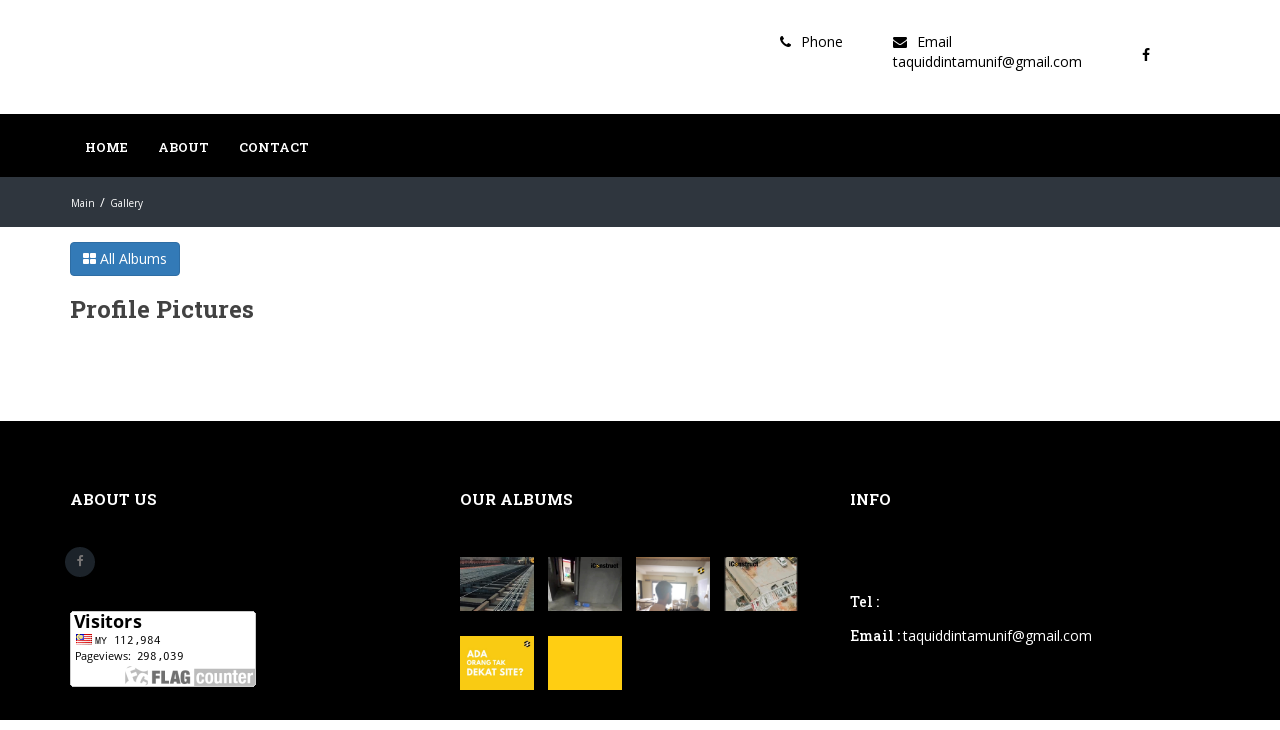

--- FILE ---
content_type: text/html; charset=utf-8
request_url: http://iconstruct.instaweb.my/gallery/?id=403761333812013
body_size: 4275
content:


<!doctype html>
	<html lang="en" class="no-js">
<head>
  		<meta charset="UTF-8">
		<meta name="title" content="Gallery | " />
		<meta name="type" content="website" />
		<meta name="description" content='Gallery | ' />
		<meta name="keywords" content='Gallery | ' />
		<meta property="og:title" content="Gallery | " />
		<meta property="og:type" content="website" />
		<meta property="og:url" content="http://iconstruct.instaweb.my/gallery/?id=403761333812013" />
		<meta property="og:description" content='Gallery | ' />



	
			<meta property="og:image" content="https://graph.facebook.com/403761283812018/picture" />
			
		
		<meta name="viewport" content="width=device-width,initial-scale=1,maximum-scale=1.0">

        <!-- Icons -->
        <!-- The following icons can be replaced with your own, they are used by desktop and mobile browsers -->

		 

		        <link rel="shortcut icon" href="http://static.instaweb.my/themes_v2/bold/assets/img/favicon.png">

		       <!-- END Icons -->


        <!-- Stylesheets -->

				<link href='https://fonts.googleapis.com/css?family=Open+Sans:400,300,300italic,400italic,600,600italic,700,700italic,800,800italic' rel='stylesheet' type='text/css'>

		



	<link href='https://fonts.googleapis.com/css?family=Montserrat:400,700' rel='stylesheet' type='text/css'>
	<link href='https://fonts.googleapis.com/css?family=Playfair+Display:400,400italic,700,700italic,900,900italic' rel='stylesheet' type='text/css'>
	<link href="https://stackpath.bootstrapcdn.com/font-awesome/4.7.0/css/font-awesome.min.css" rel="stylesheet">
	<link rel="stylesheet" type="text/css" href="http://static.instaweb.my/themes_v2/bold/assets/css/stroke-gap.css" media="screen">
	<link rel="stylesheet" type="text/css" href="http://static.instaweb.my/themes_v2/bold/assets/css/bootstrap.min.css" media="screen">	
	<link rel="stylesheet" type="text/css" href="http://static.instaweb.my/themes_v2/bold/assets/css/jquery.bxslider.css" media="screen">
	
	<link rel="stylesheet" type="text/css" href="http://static.instaweb.my/themes_v2/bold/assets/css/animate.css" media="screen">
    <!-- REVOLUTION BANNER CSS SETTINGS -->
	<link rel="stylesheet" type="text/css" href="http://static.instaweb.my/themes_v2/bold/assets/css/settings.css" media="screen"/>
	<link rel="stylesheet" type="text/css" href="http://static.instaweb.my/themes_v2/bold/assets/css/style.css?ver=1.1.4" media="screen">

	
	<script type="text/javascript" src="http://static.instaweb.my/themes_v2/bold/assets/js/jquery.min.js"></script>
	<script type="text/javascript" src="http://static.instaweb.my/themes_v2/bold/assets/js/jquery.migrate.js"></script>
	<script type="text/javascript" src="http://static.instaweb.my/themes_v2/bold/assets/js/jquery.bxslider.min.js"></script>
	<script type="text/javascript" src="http://static.instaweb.my/themes_v2/bold/assets/js/bootstrap.min.js"></script>
	<script type="text/javascript" src="http://static.instaweb.my/themes_v2/bold/assets/js/jquery.imagesloaded.min.js"></script>
  	<script type="text/javascript" src="http://static.instaweb.my/themes_v2/bold/assets/js/jquery.isotope.min.js"></script>
	<script type="text/javascript" src="http://static.instaweb.my/themes_v2/bold/assets/js/retina-1.1.0.min.js"></script>
	<!--<script type="text/javascript" src="http://static.instaweb.my/themes_v2/bold/assets/js/plugins-scroll.js"></script> -->
    <!-- SLIDER REVOLUTION 4.x SCRIPTS  -->
    <script type="text/javascript" src="http://static.instaweb.my/themes_v2/bold/assets/js/jquery.themepunch.tools.min.js"></script>
    <script type="text/javascript" src="http://static.instaweb.my/themes_v2/bold/assets/js/jquery.themepunch.revolution.min.js"></script>
    <script type="text/javascript" src="http://static.instaweb.my/themes_v2/bold/assets/js/jquery.countTo.js"></script>
	<script type="text/javascript" src="http://static.instaweb.my/themes_v2/bold/assets/js/script.js"></script>


<title>Gallery | </title>
</head>

<script>
  (function(i,s,o,g,r,a,m){i['GoogleAnalyticsObject']=r;i[r]=i[r]||function(){
  (i[r].q=i[r].q||[]).push(arguments)},i[r].l=1*new Date();a=s.createElement(o),
  m=s.getElementsByTagName(o)[0];a.async=1;a.src=g;m.parentNode.insertBefore(a,m)
  })(window,document,'script','//www.google-analytics.com/analytics.js','ga');

  ga('create', 'UA-142502819-1', 'auto');
  ga('send', 'pageview');

</script>


<body>
	<div id="fb-root"></div>
<script>(function(d, s, id) {
  var js, fjs = d.getElementsByTagName(s)[0];
  if (d.getElementById(id)) return;
  js = d.createElement(s); js.id = id;
  js.src = "//connect.facebook.net/en_US/sdk.js#xfbml=1&version=v3.2&appId=1614474495506370";
  fjs.parentNode.insertBefore(js, fjs);
}(document, 'script', 'facebook-jssdk'));</script>

	<!-- Container -->
	<div id="container">
		<!-- Header
		    ================================================== -->
		<header class="clearfix">

		   						<nav class="navbar navbar-default navbar-fixed-top" role="navigation">
				<div class="top-line bottom_header">
					<div class="container clear_fix">
					<div class="pull-left logo">

					
                       <a href="http://iconstruct.instaweb.my/"><strong> </strong></a>
					

					</div>
					<div class="col-md-8 hidden-xs pull-right">
	        <div class="right-info">
					<div class="ac_info_wrapper">	
	         <div class="ac_social_wrapper">
				<ul>

				<li><a href="https://www.facebook.com/403761283812018" target="_blank"><i class="fa fa-facebook"></i></a></li>



				
				</ul>
	         </div>
			 </div>



			
			<div class="ac_info_wrapper">
			<span><i class="fa fa-envelope"></i>Email</span>
			<a href="/cdn-cgi/l/email-protection" class="__cf_email__" data-cfemail="1e6a7f6f6b777a7a77706a7f736b7077785e79737f7772307d7173">[email&#160;protected]</a>			</div>	
			
			
	         <div class="ac_info_wrapper">
			 <span><i class="fa fa-phone"></i>Phone</span>
			 <p> </p>
	         </div>
			 
			 
	        </div>
	       </div>
				</div>
				</div>
				<div class="mainmenu-area">
				<div class="container">
					<!-- Brand and toggle get grouped for better mobile display -->
					<div class="navbar-header">
						<button type="button" class="navbar-toggle collapsed" data-toggle="collapse" data-target="#bs-example-navbar-collapse-1">
							<span class="sr-only">Toggle navigation</span>
							<span class="icon-bar"></span>
							<span class="icon-bar"></span>
							<span class="icon-bar"></span>
						</button>
					</div>

					<!-- Collect the nav links, forms, and other content for toggling -->
					<div class="collapse navbar-collapse" id="bs-example-navbar-collapse-1">
						<ul class="nav navbar-nav navbar-right">

						
	<li >


	<a  href="http://iconstruct.instaweb.my/index" >

	Home</a>

	

	</li>

	<li >


	<a  href="http://iconstruct.instaweb.my/about" >

	About</a>

	

	</li>

	<li >


	<a  href="http://iconstruct.instaweb.my/contact" >

	Contact</a>

	

	</li>


						</ul>
					</div><!-- /.navbar-collapse -->
					
				</div><!-- /.container -->
				</div>
			</nav>
		</header>
		<!-- End Header -->
				<link rel="stylesheet" href="http://static.instaweb.my/themes_v2/bold/assets/css/portfolio.css">

			
			
			<link rel="stylesheet" href="http://static.instaweb.my/themes_v2/bold/assets/css/prettyPhoto.css" type="text/css" media="screen" title="prettyPhoto main stylesheet" charset="utf-8" />
			
			<script data-cfasync="false" src="/cdn-cgi/scripts/5c5dd728/cloudflare-static/email-decode.min.js"></script><script src="http://static.instaweb.my/themes_v2/bold/assets/js/jquery.prettyPhoto.js"></script>


	  		<script type="text/javascript" charset="utf-8">

			$(document).ready(function(){
				$("a[rel^='prettyPhoto']").prettyPhoto();

			});
			</script>
				


		<section class="page-banner-section">
			<div class="container">
				<div class="row">
					<div class="col-md-12">
						
						<ul class="page-depth">
							<li>Main</li>
							<li>Gallery</li>
						</ul>
					</div>
				</div>
			</div>
		</section>





            <!-- Content -->
               <section class="about-section2">
                <div class="container">



<div class="site-block clearfix">
                        <div class="btn-group pull-right">
                        </div>
                        <a href="http://iconstruct.instaweb.my/gallery" class="btn btn-primary pull-left"><i class="fa fa-th-large"></i> All Albums</a>
                    </div>

<h3 class="site-heading"><strong>Profile Pictures</strong></h3>







<div class="row portfolio">


                </div>




            </section>



			<!-- footer 
			================================================== -->
		<footer>
			<div class="up-footer">
				<div class="container">
					<div class="row">
						<div class="col-md-4">
							<div class="footer-widget">
								<h2>About Us</h2>
									
	<ul class="social-links social-links_mod-a list-inline">

		<li><a href="https://facebook.com/403761283812018" target="_blank"><i class="icons fa fa-facebook"></i></a></li>


	</ul>
	<a href="https://info.flagcounter.com/3EFa"><img src="https://s01.flagcounter.com/count/3EFa/bg_FFFFFF/txt_000000/border_CCCCCC/columns_2/maxflags_1/viewers_0/labels_1/pageviews_1/flags_0/percent_0/" alt="Flag Counter" border="0"></a>
								
							</div>
						</div>

						

						<div class="col-md-4">
							<div class="footer-widget">
								<h2>Our Albums</h2>
		
						<ul class="list-inline">					


                            					<li>
					<a href="http://iconstruct.instaweb.my/gallery/?id=746167814795583" title="">
					 <div class="album-img-thumb">
					 
					 
					 
					<img class="img-responsive2" src="https://iw-spaces.sgp1.digitaloceanspaces.com/uploads/images/403761283812018/news/403761283812018_1190988233044724.jpeg" title="">

					

					</a></li>

					 						<li>
					<a href="http://iconstruct.instaweb.my/gallery/?id=933531504308226" title="">
					 <div class="album-img-thumb">
					 
					 
					 
					<img class="img-responsive2" src="https://iw-spaces.sgp1.digitaloceanspaces.com/uploads/images/403761283812018/news/403761283812018_520313466778874.jpeg" title="Site Visit Telok Panglima Garang  ">

					

					</a></li>

					 						<li>
					<a href="http://iconstruct.instaweb.my/gallery/?id=1231923850695936" title="">
					 <div class="album-img-thumb">
					 
					 
					 
					<img class="img-responsive2" src="https://iw-spaces.sgp1.digitaloceanspaces.com/uploads/images/403761283812018/news/403761283812018_516706610472893.jpeg" title="Terima Kasih Puan Sarah Dari @nzarekakonstruk Kerana Sudi ">

					

					</a></li>

					 						<li>
					<a href="http://iconstruct.instaweb.my/gallery/?id=660552729101000" title="">
					 <div class="album-img-thumb">
					 
					 
					 
					<img class="img-responsive2" src="https://iw-spaces.sgp1.digitaloceanspaces.com/uploads/images/403761283812018/news/403761283812018_501288145348073.jpeg" title="Salam Jumaat Semua. Semoga Allah Permudahkan Urusan Kita ">

					

					</a></li>

					 						<li>
					<a href="http://iconstruct.instaweb.my/gallery/?id=655069406267136" title="">
					 <div class="album-img-thumb">
					 
					 
					 
					<img class="img-responsive2" src="https://iw-spaces.sgp1.digitaloceanspaces.com/uploads/images/403761283812018/news/403761283812018_499669368843284.jpeg" title="Site Visit Check✅  ">

					

					</a></li>

					 						<li>
					<a href="http://iconstruct.instaweb.my/gallery/?id=491270066130539" title="">
					 <div class="album-img-thumb">
					 
					 
					 
					<img class="img-responsive2" src="https://iw-spaces.sgp1.digitaloceanspaces.com/uploads/images/403761283812018/news/403761283812018_454831803327041.jpeg" title="Mudah Kan Dengan Guna Cara Baru Untuk Beli ">

					

					</a></li>

					 						</ul>
							</div>
						</div>
						
						<div class="col-md-4">
							<div class="footer-widget info-widget">
								<h2>Info</h2>
								<div style="margin-bottom: 30px;" class="fb-page" data-href="" data-small-header="false" data-adapt-container-width="true" data-hide-cover="false" data-show-facepile="false" data-show-posts="false"></div>
								
								
								<p><span>Tel : </span>  </p>
								
								
																<p><span>Email : </span> <a href="/cdn-cgi/l/email-protection" class="__cf_email__" data-cfemail="3b4f5a4a4e525f5f52554f5a564e55525d7b5c565a525715585456">[email&#160;protected]</a></p>
								
									
							</div>
						</div>
					</div>
				</div>
			</div>
			<div class=" copyright">
			<div class="container ">
				<div class="pull-left">
				<p class=""><script data-cfasync="false" src="/cdn-cgi/scripts/5c5dd728/cloudflare-static/email-decode.min.js"></script><script>document.write(new Date().getFullYear());</script> &copy; .powered by <a href="http://instaweb.my" target="blank"> instaweb.my</a>
			</p>
			</div>
			</div></div>
			
			
		</footer>
		<!-- End footer -->

	</div>
	<!-- End Container -->

	<!-- Revolution slider -->
	<script type="text/javascript">

						
		jQuery(document).ready(function(){
			$('.bxslider').bxSlider({
  nextSelector: '#slider-next',
  prevSelector: '#slider-prev',
  nextText: 'Onward ?',
  prevText: '? Go back'
});
		});
							
		
	</script>

	<!--Start of Tawk.to Script-->
<script type="text/javascript">
var Tawk_API=Tawk_API||{}, Tawk_LoadStart=new Date();
(function(){
var s1=document.createElement("script"),s0=document.getElementsByTagName("script")[0];
s1.async=true;
s1.src='https://embed.tawk.to/5d0f0eb553d10a56bd7b698f/default';
s1.charset='UTF-8';
s1.setAttribute('crossorigin','*');
s0.parentNode.insertBefore(s1,s0);
})();
</script>
<!--End of Tawk.to Script--><script defer src="https://static.cloudflareinsights.com/beacon.min.js/vcd15cbe7772f49c399c6a5babf22c1241717689176015" integrity="sha512-ZpsOmlRQV6y907TI0dKBHq9Md29nnaEIPlkf84rnaERnq6zvWvPUqr2ft8M1aS28oN72PdrCzSjY4U6VaAw1EQ==" data-cf-beacon='{"version":"2024.11.0","token":"ca025a72be6146c19b67754dad4d09f6","r":1,"server_timing":{"name":{"cfCacheStatus":true,"cfEdge":true,"cfExtPri":true,"cfL4":true,"cfOrigin":true,"cfSpeedBrain":true},"location_startswith":null}}' crossorigin="anonymous"></script>
</body>
</html>



--- FILE ---
content_type: text/css
request_url: http://static.instaweb.my/themes_v2/bold/assets/css/style.css?ver=1.1.4
body_size: 12354
content:
@import url(https://fonts.googleapis.com/css?family=Roboto%20Slab:400,100,100italic,200,200italic,300,300italic,400italic,500,500italic,600,600italic,700,700italic,800,800italic,900,900italic);
@import url("hover-min.css");
/*-------------------------------------------------
 =  Table of Css

 1.Isotope
 1.KENBURNER RESPONSIVE BASIC STYLES OF HTML DOCUMENT
 3.Header
 4.General
 5.content - home sections
 6.about page
 7.services page
 8.projects page
 9.blog page
 10.single project page
 11.contact page
 12.footer
 33.Responsive part
-------------------------------------------------*/
/*-------------------------------------------------------*/
/* 1. Isotope filtering
/*-------------------------------------------------------*/
.isotope-item {
  z-index: 2;
}
.isotope-hidden.isotope-item {
  pointer-events: none;
  z-index: 1;
}
.isotope,
.isotope .isotope-item {
  /* change duration value to whatever you like */
  -webkit-transition-duration: 0.8s;
  -moz-transition-duration: 0.8s;
  transition-duration: 0.8s;
}
.isotope {
  -webkit-transition-property: height, width;
  -moz-transition-property: height, width;
  transition-property: height, width;
}
.isotope .isotope-item {
  -webkit-transition-property: -webkit-transform, opacity;
  -moz-transition-property: -moz-transform, opacity;
  transition-property: transform, opacity;
}

img {
    max-width: 100%;
}
/*-----------------------------------------------------------------------------

KENBURNER RESPONSIVE BASIC STYLES OF HTML DOCUMENT

Screen Stylesheet

version:    1.0
date:       07/27/11
author:     Deepak Chandra
email:      deepakchandra076@gmail.com
website:    http://www.deepakchandra.in
-----------------------------------------------------------------------------*/
.boxedcontainer {
  max-width: 1170px;
  margin: auto;
  padding: 0px 30px;
}
/*********************************************
    -   SETTINGS FOR BANNER CONTAINERS  -
**********************************************/
#home-section{
	position: relative;
}
.tp-banner-container {
  width: 100%;
  position: relative;
  padding: 0;
}
.tp-banner {
  width: 100%;
  position: relative;
}
.tp-banner-fullscreen-container {
  width: 100%;
  position: relative;
  padding: 0;
}
/*-------------------------------------------------*/
/* =  Header
/*-------------------------------------------------*/
.navbar-default {
  background: none;
  border: none;
  transition: all 0.2s ease-in-out;
  -moz-transition: all 0.2s ease-in-out;
  -webkit-transition: all 0.2s ease-in-out;
  -o-transition: all 0.2s ease-in-out;
  margin: 0;
  position: relative;
}
.mainmenu-area{
	background: #000;
	padding: 3px 0px 0px;
}
.navbar-default .row{
	padding: 0px 15px 0px 30px;
}
.navbar-brand {
  display: inline-block;
  height: auto;
  transition: all 0.2s ease-in-out;
  -moz-transition: all 0.2s ease-in-out;
  -webkit-transition: all 0.2s ease-in-out;
  -o-transition: all 0.2s ease-in-out;
  color: #222222;
  font-size: 30px;
  font-family: 'Roboto Slab', sans-serif;
  font-weight: 900;
  margin: 0 0 30px;
  text-transform: uppercase;
  margin: 0;
  color: #222222 !important;
  font-size: 26px;
  text-transform: capitalize;
  padding: 15px 30px;
  letter-spacing: 2.5px;
}
.navbar-brand span {
  color: #ffba00 !important;
}
.top-line {
  padding: 5px 0;
  transition: all 0.2s ease-in-out;
  -moz-transition: all 0.2s ease-in-out;
  -webkit-transition: all 0.2s ease-in-out;
  -o-transition: all 0.2s ease-in-out;
  overflow: hidden;
  
}
.top-line p {
  color: #393b45;
  margin-bottom: 0;
}
.top-line p span {
  margin-right: 20px;
}
.top-line p span i {
  font-size: 13px;
  color: #393b45;
  margin-right: 10px;
}
.top-line ul.social-icons {
  margin: 0;
  padding: 5px;
  text-align: right;
  padding-right: 15px;
}
.top-line ul.social-icons li {
  display: inline-block;
  margin-left: 9px;
}
.top-line ul.social-icons li a {
  display: inline-block;
  text-decoration: none;
  transition: all 0.2s ease-in-out;
  -moz-transition: all 0.2s ease-in-out;
  -webkit-transition: all 0.2s ease-in-out;
  -o-transition: all 0.2s ease-in-out;
  font-size: 14px;
  color: #393b45;
}
.top-line ul.social-icons li a:hover {
  color: #393b45;
}
.navbar-collapse{
	float: left;
}
.navbar-nav {
  transition: all 0.2s ease-in-out;
  -moz-transition: all 0.2s ease-in-out;
  -webkit-transition: all 0.2s ease-in-out;
  -o-transition: all 0.2s ease-in-out;
  margin-right: 15px;
  background: none;
  margin: 0px;
}
.navbar-nav > li > a {
  	color: #fff !important;
	font-size: 13px;
	font-family: 'Roboto slab', sans-serif;
	font-weight: 600;
	text-transform: uppercase;
	transition: all 0.2s ease-in-out;
	-moz-transition: all 0.2s ease-in-out;
	-webkit-transition: all 0.2s ease-in-out;
	-o-transition: all 0.2s ease-in-out;
	padding: 20px 15px;
	z-index: 2;
}
.navbar-nav > li > a.active:after{
content: "";
display: block;
width: 100%;
height: 3px;
/*background: #fee733;*/
margin-top: 5px;
position: absolute;
border-bottom: 2px solid #fee733;
color: #82c38d;
/*width: 40px;*/
height: 40px;
top: 5px;
left: 1px;
z-index: -1;
}
.navbar-nav a.open-search {
  padding: 20px 15px;
  -webkit-border-radius: 50%;
  -moz-border-radius: 50%;
  -o-border-radius: 50%;
  border-radius: 50%;
  text-align: center;
}
.navbar-nav a.open-search i {
  font-size: 16px;
  display: inline-block;
}
.navbar-nav li.drop {
  position: relative;
}
.navbar-nav li.drop ul.dropdown {
  margin: 0;
  padding: 0;
  position: absolute;
  top: 100%;
  left: 0;
  width: 220px;
  background: #182C3F;
  padding: 10px 0;
  opacity: 0;
  visibility: hidden;
  transition: all 0.2s ease-in-out;
  -moz-transition: all 0.2s ease-in-out;
  -webkit-transition: all 0.2s ease-in-out;
  -o-transition: all 0.2s ease-in-out;
}
.navbar-nav li.drop ul.dropdown li {
  display: block;
}
.navbar-nav li.drop ul.dropdown li a {
  display: inline-block;
  text-decoration: none;
  transition: all 0.2s ease-in-out;
  -moz-transition: all 0.2s ease-in-out;
  -webkit-transition: all 0.2s ease-in-out;
  -o-transition: all 0.2s ease-in-out;
  display: block;
  color: #ECECEC;
  font-size: 13px;
  font-family: 'Roboto Slab', sans-serif;
  font-weight: 600;
  text-transform: uppercase;
  padding: 10px 20px;
}
.navbar-nav li.drop ul.dropdown li a:hover {
  color: #fee733;
}
.navbar-nav li.drop ul.dropdown li:first-child {
  border-top: none;
}
.navbar-nav li.drop:hover ul.dropdown {
  opacity: 1;
  visibility: visible;
}
header.active .navbar-fixed-top{
	position: fixed;
	background: rgba(0,0,0,0.8);;
	border-bottom: none;
	
}
header.active .navbar-default {
/*
  box-shadow: 0 0 2px #dddddd;
  -webkit-box-shadow: 0 0 2px #dddddd;
  -moz-box-shadow: 0 0 2px #dddddd;
  -o-box-shadow: 0 0 2px #dddddd;
*/
}
header.active .top-line {
  height: 0;
  padding: 0;
}
header.active .navbar-brand {
  color: #fff !important;
  padding: 15px 15px;
}
header.active .navbar-nav > li > a {
  color: #fff !important;
  padding: 23px 15px;
}
header.active .navbar-nav a.open-search {
  padding: 23px 15px;
}
header.active .navbar-nav a.open-search i {
  color: #fff;
}
header.active .mainmenu-area{
	box-shadow: 0px 0px 2px 1px rgba(0, 0, 0, 0.16);
}
.form-search {
  position: absolute;
  top: 100%;
  right: 0;
  width: 200px;
  background: #E3E3E3;
  padding: 1px;
  visibility: hidden;
  opacity: 0;
  -webkit-transform: rotateX(-90deg);
  -moz-transform: rotateX(-90deg);
  -ms-transform: rotateX(-90deg);
  -o-transform: rotateX(-90deg);
  transform: rotateX(-90deg);
  transition: all 0.2s ease-in-out;
  -moz-transition: all 0.2s ease-in-out;
  -webkit-transition: all 0.2s ease-in-out;
  -o-transition: all 0.2s ease-in-out;
}
.form-search input[type="search"] {
  font-size: 14px;
  color: #666666;
  font-family: 'Open Sans', sans-serif;
  font-weight: 400;
  line-height: 24px;
  margin: 0 0 10px;
  margin: 0;
  color: #222222;
  padding: 8px 10px;
  border: none;
  width: 100%;
  outline: none;
  transition: all 0.2s ease-in-out;
  -moz-transition: all 0.2s ease-in-out;
  -webkit-transition: all 0.2s ease-in-out;
  -o-transition: all 0.2s ease-in-out;
  background: #ffffff;
}
.form-search button {
  background: #ffffff;
  border: none;
  float: right;
  margin-top: -28px;
  margin-right: 15px;
  position: relative;
  z-index: 2;
}
.form-search button i {
  color: #222222;
  font-size: 16px;
}
.form-search.active {
  visibility: visible;
  opacity: 1;
  -webkit-transform: rotateX(0deg);
  -moz-transform: rotateX(0deg);
  -ms-transform: rotateX(0deg);
  -o-transform: rotateX(0deg);
  transform: rotateX(0deg);
}

 header .bottom_header .logo .logo_text p:nth-child(1) {
 	font-family: 'Raleway', sans-serif;
 	font-weight: 800;
 	font-size: 16px;
 	color: #106213;
 	display: inline-block;
 	padding-top: 44px;
  position: relative;
 }
 header .bottom_header {
 	padding: 12px 0;
 	background: #fff;
 }
 header .bottom_header .logo {
 	line-height: 75px;
 }
header .bottom_header .right-info {
  /* background-color: #2a2a2a; */
  float: right;
  /* padding: 10px; */
  border-radius: 15px;
  /*border: 2px solid #000000;*/
}
header .bottom_header .right-info ul {
  margin: 0;
  padding: 0;
  list-style: none;
}
header .bottom_header .right-info ul li {
  display: inline-block;
}
header .bottom_header .right-info ul li a {
  font-size: 16px;
  margin: 0px 10px;
}
header .bottom_header .right-info ul li a:hover {
  color: #fde428;
  transition: all 0.5s;
}
.ac_info_wrapper {
  float: right;
  display: inline-block;
  color: #000;
	padding: 20px 25px;
  min-height: 90px;
	word-wrap: break-word;
}
.ac_info_wrapper a {
    color: #000;
}
.ac_info_wrapper h3 {
    color: #fff;
    font-size: 24px;
    font-weight: bold;
    margin: 0;
}
.ac_info_wrapper i {
    padding-right: 10px;
	font-size: 14px;
}
.ac_info_wrapper span {
    display: block;
	text-transform: capitalize;
	color: #000;
}
.ac_info_wrapper .ac_social_wrapper {
    padding: 11px 0;
	float: left;
	width: 100%;
}
.mainmenu-area .find-advisor {
	position: relative;
	margin-right: -5px;
	transition: all .3s ease;
	padding-top: 8px;
}

/*-------------------------------------------------*/
/* =  General
/*-------------------------------------------------*/
body{
font-family: Open Sans;
color: #424242;
font-weight: 500;
}

p {
  font-size: 14px;
color: #424242bod;
font-family: 'Open Sans', sans-serif;
font-weight: 500;
line-height: 29px;
margin: 0 0 10px;
}
.welcome_heading h2 {
	font-family: 'Roboto Slab', sans-serif;
	font-weight: 800;
	font-size: 1.625em;
	color: #323232;
	text-transform: uppercase;
	position: relative;
	text-align: center;
	line-height: 32px;
	padding-right: 25px;
}
.welcome_content_in {
  text-align: center;
}
.welcome_heading h2:before {
	content: '';
	width: 60px;
	height: 4px;
	background: #fee733;
	position: absolute;
	letter-spacing: 1px;
	top: 50px;
	left: 50%;
	margin-left: -37px;
}
.welcome_heading h2:after {
	content: '';
	left: 50%;
	margin-left: -30px;
	width: 48px;
	height: 55px;
	position: absolute;
	top: -70px;
	
}
.welcome_heading{
	padding-top: 20px;
	padding-bottom: 20px;
	}
.welcome_heading p{
	font-family: 'Open Sans', sans-serif;
font-style: italic;
font-size: 14px;
color: #898989;
padding-left: 30px;
padding-top: 25px;
line-height: 26px;
text-align: center;
font-weight: 500;
}
a {
  color: #00410b;
}
a:hover{
	text-decoration: none;
}
.title{
	text-align: center;
	margin-bottom: 70px;
}
.title p{
	margin: 20px 150px 30px;
	font-style: italic;
	color: #282828;
}
h1, h2, h3, h4, h5, h6 {
	font-family: Roboto Slab;
}

/* ==============================
  3. Caption Effect styles
============================== */


.img-cap-effect:hover .img-box .img-caption {
  top: 0;
}
.img-cap-effect:hover .img-box .img-caption:before {
  bottom: 10px;
  opacity: 1;
}
.img-cap-effect:hover .img-box .img-caption .box-holder ul {
  -webkit-transform: scale(1);
      -ms-transform: scale(1);
          transform: scale(1);
}
.img-cap-effect .img-box {
  position: relative;
  overflow: hidden;
}
.img-cap-effect .img-box .img-caption {
  position: absolute;
  top: 100%;
  left: 0;
  right: 0;
  bottom: 0;
  background: rgba(251, 177, 47, 0.6);
  text-align: center;
  -webkit-transition: all 0.5s ease;
          transition: all 0.5s ease;
}
.img-cap-effect .img-box .img-caption:before {
  content: '';
  position: absolute;
  top: 10px;
  left: 10px;
  right: 10px;
  bottom: 100%;
  opacity: 0;
  border: 5px solid #ffffff;
  border-bottom: 0;
  border-right: 0;
  -webkit-transition: all .5s ease .5s;
          transition: all .5s ease .5s;
}
.img-cap-effect .img-box .img-caption .box-holder {
  width: 100%;
  height: 100%;
  display: table;
}
.img-cap-effect .img-box .img-caption .box-holder ul {
  -webkit-transform: scale(0);
      -ms-transform: scale(0);
          transform: scale(0);
  display: table-cell;
  vertical-align: middle;
  -webkit-transition: all .5s ease 1s;
          transition: all .5s ease 1s;
}
.img-cap-effect .img-box .img-caption .box-holder ul li {
  display: inline-block;
}
.img-cap-effect .img-box .img-caption .box-holder ul li a {
  display: block;
  width: 30px;
  height: 30px;
  background: #13314c;
  font-size: 13px;
  color: #fff;
  line-height: 30px;
  text-align: center;
  border-radius: 50%;
  margin-right: 5px;
}
/*-------------------------------------------------*/
/* =  content
/*-------------------------------------------------*/
.title-section {
  margin-bottom: 30px;
  text-align: center;
}
.title-section h1 {
  color: #222222;
  font-size: 30px;
  font-family: 'Roboto Slab', sans-serif;
  font-weight: 900;
  margin: 0 0 30px;
  text-transform: uppercase;
}
.title-section h1 span {
  color: #ffba00;
}
#home-section .tp-caption.small_text {
  position: absolute;
  color: #fff;
  text-shadow: none;
  font-weight: 400;
  font-size: 20px;
  line-height: 28px;
  font-family: 'Roboto Slab', sans-serif;
  margin: 0px;
  border-width: 0px;
  border-style: none;
  white-space: nowrap;
  font-style: italic;
}
#home-section .tp-caption.small_text.backgroun-col {
  background: #ffba00;
  padding: 1em 2em;
  font-size: 15px;
  color: #222222;
  line-height: 24px;
}
#home-section .tp-caption.finewide_medium_white {
  color: #FFF;
  text-shadow: none;
  font-size: 48px;
  line-height: 48px;
  font-weight: 900;
  font-family: 'Roboto Slab', sans-serif;
  background-color: none;
  text-decoration: none;
  text-transform: uppercase;
  border-width: 0px;
  border-color: transparent;
  border-style: none;
  text-align: left;
}
#home-section .tp-caption.finewide_medium_white span {
  color: #fee733 !important;
  text-align: center;
}
#home-section .tp-caption a.trans-btn {
  color: #ffffff;
  background: transparent;
  font-size: 12px;
  font-weight: 700;
  font-family: 'Roboto Slab', sans-serif;
  text-transform: uppercase;
  border: 2px solid #ffffff;
  -webkit-border-radius: 2px;
  -moz-border-radius: 2px;
  -o-border-radius: 2px;
  border-radius: 2px;
  padding: 0.8em 4em;
}
#home-section .tp-caption a.trans-btn:hover {
  color: #ffba00;
  border: 2px solid #ffba00;
}
#home-section .tp-caption a.trans-btn2 {
  font-size: 12px;
  font-weight: 700;
  font-family: 'Roboto Slab', sans-serif;
  text-transform: uppercase;
  border: 2px solid transparent;
  -webkit-border-radius: 2px;
  -moz-border-radius: 2px;
  -o-border-radius: 2px;
  border-radius: 2px;
  padding: 0.8em 4em;
  color: #ffba00;
  background: #ffffff;
}
#home-section .tp-caption a.trans-btn2:hover {
  color: #ffffff;
  background: #ffba00;
}
#home-section .slotholder:after {
  position: absolute;
  content: '';
  top: 0;
  left: 0;
  width: 100%;
  height: 100%;
  background: rgba(51, 51, 51, 0.3);
  z-index: 2;
}
#home-section .tp-bannertimer {
  display: none !important;
}
a.button-one {
  color: #3e3e3e;
  background: #fff;
  font-size: 12px;
  font-weight: 700;
  font-family: 'Roboto Slab', sans-serif;
  text-transform: uppercase;
  -webkit-border-radius: 2px;
  -moz-border-radius: 2px;
  -o-border-radius: 2px;
  border-radius: 2px;
  padding: 10px 35px;
}

/*  
	--------------------------------------------------
	welcome section start here
	--------------------------------------------------
*/

.welcome_sec {padding-top: 0px;height: 756px;background: #f7f8fa url(../images/servicebg.png) no-repeat right bottom;}
.welcome_item {
	position: relative;	
}
.welcome_details img {
	background: #fff;
	box-shadow: 0 2px 5px 3px #eff1f8;
}
.welcome_details .welcome_info {
	position: relative;
	width:77%;
	background: #fdfdfd;
	border: 1px solid #e6e6e6;
	margin-left: 140px;
    padding-top: 7px;
    padding-bottom: 24px;
    -webkit-transition: all 0.3s linear;
    -o-transition: all 0.3s linear;
    transition: all 0.3s linear;
}
.welcome_details h3 {
	font-family: 'Roboto', sans-serif;
	font-weight: 700;
	font-size: 1.25em;
	color:#323232;
	text-align: center;
	position: relative;
}
.welcome_details h3:before {
	content: '';
	width:45px;
	height:3px;
	background: #fee733;
	position: absolute;
	top: 40px;
	left: 50%;
	margin-left: -22px;
}
.welcome_details p {
	font-family: 'Open Sans', sans-serif;
	color: #898989;
	padding-top: 25px;
	text-align: center;
}
.welcome_item_bottom {
	margin-top:29px;
}
.welcome_details .welcome_info:hover {
	background: #002e5b;
}
.welcome_details .welcome_info:hover h3{
	color: #fff;
}
.welcome_details .welcome_info:hover p {
	color: #e4e8e8;
}
/*  
	--------------------------------------------------
	About section section start here
	--------------------------------------------------
*/
.about-section {
  padding: 0px 0px 0px;
  background: #05305b;
  overflow: hidden;
}
.about-section2{
	padding: 70px 0px;
}
.who-content{
	padding: 20px 0px;
}
.who-img{
	overflow: visible;
	padding-left: 65px;
}
.img-full{
	max-width: none;
	width: auto !important;
}
.about-section ul{
	padding: 0;
	margin-top: 25px;
}
.about-section ul li {
    margin-top: 15px;
    list-style: none;
}
.about-section ul li a {
    font-family: Open Sans;
	font-style: italic;
	font-size: 13px;
	color: #282828;
	font-weight: 300;
}
.about-section p{
	line-height: 29px;
}
.we_are_deatails h2 {
	font-family: 'Raleway', sans-serif;
	font-weight: 700;
	font-size: 1.625em;
	color: #fff;
	position: relative;
	padding-top: 47px;
    word-spacing: 6px;
    padding-bottom: 38px;
}
.we_are_deatails h2:before {
	content: '';
	width:45px;
	height:3px;
	background: #fee733;
	position: absolute;
	top: 85px;
}
.we_are_deatails>p {
	color: #bcc1c7;
}

/*  
	--------------------------------------------------
	About section section start here
	--------------------------------------------------
*/

.feature-section{
	padding: 70px 0;

	background: #f4f6f7 url('../upload/others/719.png') bottom right no-repeat;
}

.feature-section a span{
	text-align: center;
	padding-top: 15px;
	width: 70px;
	height: 70px;
	position: absolute;
	left: -10px;
	top: 45px;
	display: block;
	border: 1px solid #dadada;
	background: #fff;
	color: #236;
	border-radius: 100px;
}
.feature-section a:hover span{
	background: #F4BC16;
	border-right: none;
	color: #fff;
}
.feature-section .col-md-4 .fa{
	font-size: 34px;
}
.feature-section .col-md-4 a{
	position: relative;
padding: 40px 10px 0px 105px;
display: block;
cursor: pointer;
border: 1px solid;
border-right: none;
height: 180px;
margin-bottom: 40px;
border-color: #fff;
color: #161029;
box-shadow: 0 2px 2px 0 rgba(0,0,0,.14),0 3px 1px -2px rgba(0,0,0,.2),0 1px 5px 0 rgba(0,0,0,.12);
background: #fff;
}
.feature-section .col-md-4 a:after{
	display: block;
content: "";
position: absolute;
right: 0px;
top: -1px;
bottom: -1px;
width: 1px;
background: #fff;
}
.feature-section .col-md-4 a:hover{
	color: #F4BC16;
	border: 1px solid #F4BC16;
}
.feature-section .col-md-4 a:hover:after{
	display: block;
content: "";
position: absolute;
right: 0px;
top: -1px;
bottom: -1px;
width: 2px;
background: #F4BC16;
}
.quote-section{
	padding: 70px 0;
/* 	background:#161029; */
background: url('../upload/others/quote-bg.png');
background-size: cover;
}
.quote-section .button-one{
	margin-top: 15px;
	float: left;
	text-decoration: none;
}
.quote-section .content{
	padding: 35px 0px;
	
}
.quote-section .titles{
	margin-bottom: 25px;
}
.quote-section h2{
	font-size: 30px;
color: #fff;
margin: 0px 0px 5px;
}
.quote-section #contact-form h2{
	text-transform: uppercase;
	}
.quote-section p{
	color: #fff;
	line-height: 24px;
	
}
.projects-section {
  padding: 0px 0 70px;
}
.projects-section .project-title h2 {
  color: #222222;
  font-family: 'Roboto Slab', sans-serif;
  font-weight: 700;
  margin: 0 0 15px;
  text-transform: uppercase;
  margin-bottom: 20px;
}
.projects-section .project-title p {
  margin-bottom: 30px;
}
.projects-section ul.filter {
  margin: 0;
  padding: 0;
  margin-bottom: 30px;
  text-align: center;
}
.projects-section ul.filter li {
  display: inline-block;
  margin: 0 15px 0 0;
}
.projects-section ul.filter li a {
  display: inline-block;
  text-decoration: none;
  transition: all 0.2s ease-in-out;
  -moz-transition: all 0.2s ease-in-out;
  -webkit-transition: all 0.2s ease-in-out;
  -o-transition: all 0.2s ease-in-out;
  color: #222222;
  font-family: 'Open Sans', sans-serif;
  font-size: 13px;
  padding:6px 15px;
  text-transform: uppercase;
  font-weight: 600;
}
.projects-section ul.filter li a.active,
.projects-section ul.filter li a:hover {
  	color: #05305b;
	background: #FFE941;
	padding: 6px 25px;
}
.project-box .project-post {
  width: 31.5%;
  position: relative;
  overflow: hidden;
  margin-left: 10px;
  margin-right: 10px;
  margin-top: 20px;
  box-shadow: 0 2px 5px 3px #eff1f8;
}
.project-box .project-post img {
  width: 100%;
}
.project-box .project-post .hover-box {
 position: absolute;
	background: rgba(5,49,92,0.9);
	top: 0;
    left: 0;
    right: 0;
    bottom: 0;
    z-index: 1;
    text-align: center;
     -webkit-transform: scale(0, 0);
      -ms-transform: scale(0, 0);
          transform: scale(0, 0);
    opacity: 0;
    padding: 37% 50px;
}
.project-box .project-post .hover-box h2 {
  	color: #fff;
	font-size: 17px;
	font-family: 'Roboto Slab', sans-serif;
	font-weight: 700;
	margin: 0 0 15px;
	font-size: 15px;
	margin: 0;
	font-weight: 600;
	text-transform: uppercase;
}
.project-box .project-post .hover-box h2 a {
  display: inline-block;
  text-decoration: none;
  transition: all 0.2s ease-in-out;
  -moz-transition: all 0.2s ease-in-out;
  -webkit-transition: all 0.2s ease-in-out;
  -o-transition: all 0.2s ease-in-out;
  color: #fff;
}
.project-box .project-post .hover-box h2 a:hover {
  color: #ffba00;
}
.project-box .project-post .hover-box span {
  font-size: 13px;
	color: #cfcfcf;
	font-family: 'Open Sans', sans-serif;
	font-weight: 400;
	line-height: 20px;
	margin: 0 0 10px;
	margin-bottom: 0;
}
.project-box .project-post:hover .hover-box {
  -webkit-transform: scale(1, 1);
      -ms-transform: scale(1, 1);
          transform: scale(1, 1);
    -webkit-transition: all 0.3s ease-in-out;
    -o-transition: all 0.3s ease-in-out;
    transition: all 0.3s ease-in-out;
    opacity: 1;
}

/*============== Some Facts =============*/
.some_facts {
	background: #002e5b;
	text-align: center;
	padding: 30px;
}
.some_facts p {
	font-family: 'Robot Slab', sans-serif;
	font-weight: 600;
	font-size: 14px;
	color: #fff;
	text-transform: uppercase;
	padding-left: 27px;
}

.some_facts span {
	font-family: 'PT Serif', serif;
	font-weight: 700;
	font-size: 4.06em;
	color: #fff;
	padding-left: 40px;
	position: relative;
}


.tab-posts-box {
  margin-bottom: 30px;
}
.tab-posts-box ul.nav-tabs {
  text-align: center;
  border: none;
}
.tab-posts-box ul.nav-tabs li {
  float: left;
  border: none;
}
.tab-posts-box ul.nav-tabs li a {
  display: inline-block;
  text-decoration: none;
  transition: all 0.2s ease-in-out;
  -moz-transition: all 0.2s ease-in-out;
  -webkit-transition: all 0.2s ease-in-out;
  -o-transition: all 0.2s ease-in-out;
  display: block;
  padding: 10px 25px;
  background: transparent;
  -webkit-border-radius: 0px;
  -moz-border-radius: 0px;
  -o-border-radius: 0px;
  border-radius: 0px;
  color: #222222;
  font-size: 13px;
  font-family: 'Roboto Slab', sans-serif;
  text-transform: uppercase;
  font-weight: 700;
  border: none;
  margin: 0;
  
}
.tab-posts-box ul.nav-tabs li a:hover {
  border: none;
  color: #ffba00;
}
.tab-posts-box ul.nav-tabs li.active a {
  border: none;
  background: #ffba00;
  color: #ffffff;
}
.tab-posts-box .tab-pane {
  padding: 30px;
  padding-bottom: 0;
  border: 1px solid #f1f1f1;
  overflow: hidden;
}
.tab-posts-box .tab-pane h3 {
  color: #222222;
  font-size: 17px;
  font-family: 'Roboto Slab', sans-serif;
  font-weight: 700;
  margin: 0 0 15px;
  font-size: 13px;
  text-transform: uppercase;
}
.tab-posts-box .tab-pane img {
  float: right;
  margin-left: 20px;
  max-width: 400px;
  max-width: 200px;
}
.tab-posts-box .tab-pane img.left-order {
  float: left;
  margin-left: 0;
  margin-right: 20px;
}
.testimonial-section {
  padding: 60px 0 85px;
  position: relative;
  background: url('../images/t-bg.jpg') fixed;
  background-size: cover;
  -webkit-background-size: cover;
  -moz-background-size: cover;
  -o-background-size: cover;
}
.testimonial-section h2{
	color: #fff;
}
.testimonial-section .box-header{
	color: #fff;
	font-weight: 800;
}
.testimonial-section .title-section{
	margin-bottom: 60px;
}
.testimonial-section .container {
  position: relative;
  z-index: 2;
}
.testimonial-section .title-section {
  text-align: center;
}
.testimonial-section .title-section h1 {
  color: #222222;
  font-size: 30px;
  font-family: 'Roboto Slab', sans-serif;
  font-weight: 900;
  margin: 0 0 30px;
  text-transform: uppercase;
  font-size: 26px;
  margin-bottom: 00px;
  color: #ffffff;
}
.testimonial-section .testimonial-box {
  text-align: center;
  padding-bottom: 2px;
}
.testimonial-section .testimonial-box ul.bxslider {
  margin: 0;
  padding: 0;
}
.testimonial-section .testimonial-box ul.bxslider li {
  overflow: hidden;
}
.testimonial-section .testimonial-box p {
  color: #ffffff;
  font-size: 15px;
  font-weight: 400;
  margin-bottom: 0px;
  padding: 0 40px;
}
.testimonial-section .testimonial-box h2 {
  	font-size: 20px;
	font-family: 'Roboto Slab', sans-serif;
	font-weight: 700;
	margin: 0 0 15px;
	color: #ffe941;
	text-transform: uppercase;
	margin-bottom: 2px;
}
.testimonial-section .testimonial-box span {
  font-size: 14px;
  color: #666666;
  font-family: 'Open Sans', sans-serif;
  font-weight: 400;
  line-height: 24px;
  margin: 0 0 10px;
  margin: 0 0 30px;
  color: #ffffff;
  display: inline-block;
}
.bx-wrapper .bx-pager.bx-default-pager a.active {
  background: #ffba00;
  border-color: #ffba00;
}
.testimonial-section:after {
  position: absolute;
  content: '';
  top: 0;
  left: 0;
  width: 100%;
  height: 100%;
  background: rgba(41, 41, 41, 0.1);
}
.news-section {
  background: #fff;
  margin-bottom: 50px; 
}
.news-section h2 {
  color: #222222;
  font-family: 'Roboto Slab', sans-serif;
  font-weight: 700;
  margin: 0 0 15px;
  text-transform: uppercase;
  margin-bottom: 20px;
}

.news-section .news-post {
  margin-bottom: 30px;
}
.news-section .news-post img {
  width: 100%;

}
.news-section .news-post h2 {
  margin-bottom: 2px;
  font-size: 15px;
  margin-bottom: 20px;
}
.news-section .news-post h2 a {
  display: inline-block;
  text-decoration: none;
  transition: all 0.2s ease-in-out;
  -moz-transition: all 0.2s ease-in-out;
  -webkit-transition: all 0.2s ease-in-out;
  -o-transition: all 0.2s ease-in-out;
  color: #222222;
}
.news-section-home .blog_infos li{
	font-size: 11px;
}
.news-section-home .post-content-text{
	text-align: center;
}
.news-section .news-post h2 a:hover {
  color: #ffba00;
}
.news-section .news-post span {
  display: inline-block;
  color: #666666;
  font-size: 11px;
  font-weight: 400;
  font-family: 'Roboto Slab', sans-serif;
  text-transform: uppercase;
  margin: 0 0 20px;
}
.news-section .news-post .btn.readmore {
   font-family: 'Roboto', sans-serif;
font-weight: 500;
text-transform: uppercase;
color: #fff;
display: inline-block;
background: #000;
position: relative;
line-height: 40px;
border-radius: 3px;
font-size: 14px;
-webkit-transition: all 0.3s ease-in-out;
-o-transition: all 0.3s ease-in-out;
transition: all 0.3s ease-in-out;
box-shadow: 0 0px 3px -2px #02203e;
padding: 0px 27px;
}
.news-section .news-post > a:hover {
  color: #ffba00;
}
.news-section .news-box .col-md-3{
	padding: 0px 7.5px;
}
.news-section .news-box article{
	/*box-shadow: 0 0px 0px 2px #eff1f8;*/
	padding: 0px 15px;
	float: left;
	background: #fff;
}
.news-section .news-box article .img-box{
	margin-left: -15px;
	margin-right: -15px;
}
.clients-section {
  padding: 50px 0;
  background: url("../images/footer-top-bg.png") no-repeat center bottom;
}
.clients-section .logo-panel img {
    margin: 15px 0;
    border: 1px solid #ededed;
    border-radius: 2px;
    transition: all 200ms ease-out;
    box-shadow: 0 1px 2px #ededed;
    opacity: 0.6;
    max-width: 100%;
    height: auto;
}
.clients-section .logo-panel img:hover {
    border: 1px solid #f7c51e;
    opacity: 1;
}
.clients-section .logo-panel {
    text-align: center;
}
.clients-section h2 {
  color: #222222;
  font-family: 'Roboto Slab', sans-serif;
  font-weight: 700;
  margin: 0 0 15px;
  text-transform: uppercase;
  margin-bottom: 20px;
}

.clients-section ul.client-list {
  margin: 0;
  padding: 0;
  overflow: hidden;
}
.clients-section ul.client-list li {
  float: left;
  width: 25%;
  list-style: none;
}
.clients-section ul.client-list li a {
  display: inline-block;
  text-decoration: none;
  transition: all 0.2s ease-in-out;
  -moz-transition: all 0.2s ease-in-out;
  -webkit-transition: all 0.2s ease-in-out;
  -o-transition: all 0.2s ease-in-out;
  width: 100%;
  opacity: 0.5;
}
.clients-section ul.client-list li a img {
  width: 100%;
}
.clients-section ul.client-list li a:hover {
  opacity: 1;
}
.clients-section blockquote {
  margin-top: 60px;
border-right: 3px solid #FFBA00;  padding: 20px 0;
  padding-right: 30px;
  margin-right: 30px;
  border-left: none;
}
.clients-section blockquote p {
  font-size: 15px;
  margin: 0;
}
.clients-section blockquote p span {
  font-weight: 700;
  color: #222222;
}
.faqs-section {
  padding: 40px 0 60px;
  overflow: hidden;
}
.accord-elem {
  margin-top: 8px;
}
.accord-elem:first-child {
  margin-top: 0px;
}
.accord-title {
  position: relative;
}
.accord-title h2 {
  padding: 14px 15px 15px;
  background: #f7f7f7;
  color: #222222;
  font-size: 17px;
  font-family: 'Roboto Slab', sans-serif;
  font-weight: 700;
  margin: 0 0 15px;
  font-size: 13px;
  font-weight: 400;
  margin-bottom: 0;
  margin-left: 36px;
  border: 1px solid #eeeeee;
  transition: all 0.2s ease-in-out;
  -moz-transition: all 0.2s ease-in-out;
  -webkit-transition: all 0.2s ease-in-out;
  -o-transition: all 0.2s ease-in-out;
}
.accord-title a.accord-link {
  display: inline-block;
  text-decoration: none;
  transition: all 0.2s ease-in-out;
  -moz-transition: all 0.2s ease-in-out;
  -webkit-transition: all 0.2s ease-in-out;
  -o-transition: all 0.2s ease-in-out;
  position: absolute;
  width: 45px;
  height: 45px;
  top: 0;
  left: 0;
  text-align: center;
  background: #ffffff;
  border: 1px solid #eeeeee;
  border-right: none;
  padding-top: 4px;
}
.accord-title a.accord-link:after {
  font-family: 'FontAwesome';
  content: '\f0a9';
  font-size: 18px;
  color: #236;
  line-height: 36px;
  transition: all 0.2s ease-in-out;
  -moz-transition: all 0.2s ease-in-out;
  -webkit-transition: all 0.2s ease-in-out;
  -o-transition: all 0.2s ease-in-out;
}
.accord-title p {
  font-size: 14px;
  color: #666666;
  font-family: 'Open Sans', sans-serif;
  font-weight: 400;
  line-height: 24px;
  margin: 0 0 10px;
  margin: 12px 0 12px 72px;
}
.accord-elem.active .accord-title h2 {
 color: #3e3e3e;
border: 1px solid #FFBA00;
}
.accord-elem.active a.accord-link {
  background: #FFBA00;
border: 1px solid #FFBA00;
border-right: none;
width: 45px;
height: 45px;
padding-top: 3px;
}
.accord-elem.active a.accord-link:after {
  content: '\f0ab';
  color: #ffffff;
}
.accord-content {
  display: none;
  padding-left: 36px;
  overflow: hidden;
}
.accord-content p {
  font-size: 14px;
  color: #666666;
  font-family: 'Open Sans', sans-serif;
  font-weight: 400;
  line-height: 24px;
  margin: 0 0 10px;
  margin: 12px 0;
}
.accord-elem.active .accord-content {
  display: block;
  border: 1px solid #e0e0e0;
border-top: none;
}
.banner-consult {
  margin-top: 25px;
  padding: 50px 30px;
  text-align: center;
  border: 1px solid #000000;
}
.banner-consult h1 {
  color: #ffba00;
  font-size: 36px;
  font-weight: 700;
  font-family: 'Roboto Slab', sans-serif;
  margin: 0 0 15px;
  line-height: 40px;
  text-transform: uppercase;
}
.banner-consult h1 span {
  display: block;
}
.banner-consult p {
  margin: 25px 0px;
  font-size: 22px;
font-style: italic;
}
.banner-consult a {
  display: inline-block;
  text-decoration: none;
  transition: all 0.2s ease-in-out;
  -moz-transition: all 0.2s ease-in-out;
  -webkit-transition: all 0.2s ease-in-out;
  -o-transition: all 0.2s ease-in-out;
  font-size: 12px;
  font-family: 'Roboto Slab', sans-serif;
  font-weight: 700;
  text-transform: uppercase;
  color: #ffffff;
  background: #ffba00;
  -webkit-border-radius: 3px;
  -moz-border-radius: 3px;
  -o-border-radius: 3px;
  border-radius: 3px;
  padding: 12px 45px;
}
.banner-consult a:hover {
  opacity: 0.7;
}
/*-------------------------------------------------*/
/* =  home 2
/*-------------------------------------------------*/
#home-section.slider2 {
  margin-top: 120px;
}
.flex-direction-nav .flex-next:hover,
.flex-direction-nav .flex-prev:hover {
  background: #ffba00;
}
.flexslider .flexcaption {
  position: absolute;
  width: 100%;
  bottom: 50px;
  left: 0;
}
.flexslider .flexcaption .inner-caption {
  padding: 30px 40px;
  background: #222222;
  max-width: 620px;
}
.flexslider .flexcaption .inner-caption h1 {
  color: #222222;
  font-size: 30px;
  font-family: 'Roboto Slab', sans-serif;
  font-weight: 900;
  margin: 0 0 30px;
  text-transform: uppercase;
  letter-spacing: 2px;
  margin-bottom: 20px;
  color: #ffba00;
}
.flexslider .flexcaption .inner-caption p {
  color: #ffffff;
  margin-bottom: 0;
  font-size: 14px;
  line-height: 24px;
}
.experience-section {
    padding: 40px 0px 55px;
    background: #06315c;
}
.experience-section img {
    position: absolute;
    top: -96px;
}
.experience-section h2 {
    color: #fff;
    font-weight: 600;
}
.experience-section p {
    color: #FFFAF2;
    font-weight: 400;
    font-size: 14px;
}
.experience-section h2 small {
    font-size: 28px;
    color: #fff;
}
.choose-section{
	padding: 0px 0px 0px;
}
.choose-section .feature-icon {
    font-size: 40px;
    color: #06315c;
}
.choose-section h4 {
    font-weight: 600;
    color: #05305B;
}
.about-section2 {
  padding: 15px 0 70px;
}

.about-section2 h2 {
  color: #06315C;
	font-family: 'Roboto Slab', sans-serif;
	font-weight: 700;
	margin: 0 0 15px;
	font-size: 25px;
	text-transform: uppercase;
	line-height: 35px;
}
.about-section h2.serv{
	text-transform: uppercase;
font-family: Roboto Slab;
font-weight: 800;
font-size: 25px;
color: rgb(5, 48, 91);
line-height: 35px;
}
.about-section2 iframe {
  width: 100%;
  height: 400px;
  margin-bottom: 25px;
}
.services-offer-section2 {
  padding: 60px 0 20px;
  background: #222222;
}
.services-offer-section2 .services-post {
  margin-bottom: 40px;
}
.services-offer-section2 .services-post img {
  width: 100%;
  margin-bottom: 25px;
}
.services-offer-section2 .services-post h2 {
  color: #222222;
  font-size: 17px;
  font-family: 'Roboto Slab', sans-serif;
  font-weight: 700;
  margin: 0 0 15px;
  color: #ffffff;
  font-size: 16px;
  margin-bottom: 20px;
}
.services-offer-section2 .services-post p {
  margin-bottom: 15px;
  color: #aaaaaa;
}
.services-offer-section2 .services-post a {
  display: inline-block;
  text-decoration: none;
  transition: all 0.2s ease-in-out;
  -moz-transition: all 0.2s ease-in-out;
  -webkit-transition: all 0.2s ease-in-out;
  -o-transition: all 0.2s ease-in-out;
  color: #ffba00;
  font-size: 13px;
  font-weight: 700;
  font-family: 'Roboto Slab', sans-serif;
  text-transform: uppercase;
}
.services-offer-section2 .services-post a:hover {
  opacity: 0.7;
}
.projects-section2 {
  padding: 55px 0 0;
  text-align: center;
}
.projects-section2 h2 {
  color: #222222;
  font-size: 17px;
  font-family: 'Roboto Slab', sans-serif;
  font-weight: 700;
  margin: 0 0 15px;
  text-transform: uppercase;
  letter-spacing: 1.9px;
  margin-bottom: 25px;
}
.projects-section2 .project-title {
  margin-bottom: 45px;
}
.projects-section2 .project-title p {
  max-width: 800px;
  margin: 0 auto;
}
.projects-section2 .project-box .project-post .hover-box {
  background: #222222;
}
.projects-section2 .project-box .project-post .hover-box h2 a {
  color: #ffffff;
}
.projects-section2 .project-box .project-post .hover-box h2 a:hover {
  color: #ffba00;
}
/*-------------------------------------------------*/
/* =  home presentation
/*-------------------------------------------------*/
.presentation-section {
  border-top: 1px dashed #d1d1d1;
}
.presentation-section .presentation-line {
  padding: 60px 0 35px;
  border-bottom: 1px dashed #d1d1d1;
}
.presentation-section .presentation-line h2 {
  color: #222222;
  font-size: 17px;
  font-family: 'Roboto Slab', sans-serif;
  font-weight: 700;
  margin: 0 0 15px;
  font-size: 16px;
  text-transform: uppercase;
  letter-spacing: 1.8px;
}
.presentation-section .presentation-line img {
  width: 100%;
  margin-bottom: 25px;
}
.presentation-section .presentation-line p {
  margin-bottom: 16px;
}
.presentation-section .presentation-line a {
  display: inline-block;
  text-decoration: none;
  transition: all 0.2s ease-in-out;
  -moz-transition: all 0.2s ease-in-out;
  -webkit-transition: all 0.2s ease-in-out;
  -o-transition: all 0.2s ease-in-out;
  color: #666666;
  font-size: 13px;
  font-weight: 700;
  font-family: 'Roboto Slab', sans-serif;
  text-transform: uppercase;
  margin-bottom: 20px;
}
.presentation-section .presentation-line a:hover {
  color: #ffffff;
}
/*-------------------------------------------------*/
/* =  about page
/*-------------------------------------------------*/
.page-banner-section {
	padding: none;
	position: relative;
  background: #2E4930;
	-webkit-background-size: cover;
	-moz-background-size: cover;
	-o-background-size: cover;
}
.page-banner-section .container {
  position: relative;
  z-index: 2;
}
.page-banner-section h2 {
  color: #fff;
  font-size: 44px;
  font-family: 'Roboto Slab', sans-serif;
  font-weight: 700;
  margin: 0 0 15px;
  margin-bottom: 0;
  text-transform: uppercase;
  text-align: center;
}
.page-banner-section ul.page-depth {
  margin: 0;
  padding: 0;
}
.page-banner-section ul.page-depth li {
  display: inline-block;
  margin-left: 1px;
  color:#fff;
  font-size: 10px;
}
.page-banner-section .col-md-12{
	padding: 15px;
}
.page-banner-section ul.page-depth li a {
  display: inline-block;
  text-decoration: none;
  transition: all 0.2s ease-in-out;
  -moz-transition: all 0.2s ease-in-out;
  -webkit-transition: all 0.2s ease-in-out;
  -o-transition: all 0.2s ease-in-out;
  font-size: 13px;
  font-family: 'Open Sans', sans-serif;
  color: #fff;
  font-weight: 300;
}
.page-banner-section ul.page-depth li a:hover {
  color: #ffba00;
}
.page-banner-section ul.page-depth li:before {
  content: '/';
  font-size: 13px;
  font-family: 'Open Sans', sans-serif;
  color: #fff;
  margin-right: 5px;
}
.page-banner-section ul.page-depth li:first-child:before {
  content: '';
  margin-right: 0;
}
.page-banner-section:after {
  position: absolute;
  content: '';
  width: 100%;
  height: 100%;
  left: 0;
  top: 0;
  background: rgba(49,43,72, 0.6);
}
/*-------------------------------------------------*/
/* =  Company History
/*-------------------------------------------------*/
.red_list {
    padding: 0;
}
ul.red_list li {
    margin-top: 15px;
    list-style: none;
}
ul.red_list li .fa, #our-mission ul li .fa {
    color: #002e5b;
    margin-right: 10px;
    font-size: 16px;
    padding: 0px;
}

.team-section {
  padding: 0px 0 70px;
  background: #f4f6f7;
}
.team-section .team-post {
  margin-bottom: 40px;
}
.team-section .team-post img {
  width: 100%;
  margin-bottom: 25px;
}
.team-section .team-post h2 {
  color: #222222;
  font-size: 17px;
  font-family: 'Roboto Slab', sans-serif;
  font-weight: 700;
  margin: 0 0 15px;
  font-size: 16px;
  margin-bottom: 2px;
}
.team-section .team-post span {
  display: inline-block;
  font-size: 14px;
  color: #666666;
  font-family: 'Open Sans', sans-serif;
  font-weight: 400;
  line-height: 24px;
  margin: 0 0 10px;
  font-size: 13px;
  margin-bottom: 20px;
  color: #ffba00;
}
/*-------------------------------------------------*/
/* =  services pages
/*-------------------------------------------------*/
.services-page-section {
  padding: 60px 0 30px;
}
.services-page-section ul.side-navigation-list {
  margin: 0;
  padding: 0;
  margin-bottom: 30px;
  box-shadow: 0 0px 0px 2px #eff1f8;
}
.services-page-section ul.side-navigation-list li {
  list-style: none;
}
.services-page-section ul.side-navigation-list li a {
  display: inline-block;
  text-decoration: none;
  transition: all 0.2s ease-in-out;
  -moz-transition: all 0.2s ease-in-out;
  -webkit-transition: all 0.2s ease-in-out;
  -o-transition: all 0.2s ease-in-out;
  display: block;
  color: #222222;
  font-size: 13px;
  font-family: 'Roboto Slab', sans-serif;
  padding: 15px 25px;
  position: relative;
  text-transform: uppercase;
}
.services-page-section ul.side-navigation-list li a:after {
  content: '\f105';
  font-family: 'FontAwesome';
  font-size: 12px;
  position: absolute;
  right: 25px;
  top: 0;
  line-height: 50px;
  color: #222222;
  transition: all 0.2s ease-in-out;
  -moz-transition: all 0.2s ease-in-out;
  -webkit-transition: all 0.2s ease-in-out;
  -o-transition: all 0.2s ease-in-out;
}
.services-page-section ul.side-navigation-list li a:hover,
.services-page-section ul.side-navigation-list li a.active {
  background: #282828;
  color: #F3F3F3;
}
.services-page-section ul.side-navigation-list li:first-child {
  margin-top: 0;
}
.services-page-section .contact-info {
  padding: 25px 30px;
  background: #fff;
  box-shadow: 0 0px 0px 2px #eff1f8;
}
.services-page-section .contact-info h2 {
  color: #222222;
  font-size: 17px;
  font-family: 'Roboto Slab', sans-serif;
  font-weight: 700;
  margin: 0 0 15px;
  font-size: 14px;
  text-transform: uppercase;
  margin-bottom: 25px;
}
.services-page-section .contact-info ul.information-list {
  margin: 0;
  padding: 0;
}
.services-page-section .contact-info ul.information-list li {
  list-style: none;
  overflow: hidden;
  border-bottom: 1px solid #dddddd;
  margin-bottom: 10px;
}
.services-page-section .contact-info ul.information-list li i {
  float: left;
  color: #ffba00;
  font-size: 14px;
  display: inline-block;
  line-height: 24px;
}
.services-page-section .contact-info ul.information-list li span {
  display: block;
  font-size: 13px;
  color: #666666;
  font-weight: 400;
  line-height: 24px;
  margin: 0 0 10px;
  margin-bottom: 8px;
  margin-left: 25px;
  color: #222222;
}
.services-page-section .contact-info ul.information-list li a {
  font-size: 13px;
  color: #666666;
  font-family: 'Open Sans', sans-serif;
  font-weight: 400;
  line-height: 24px;
  margin: 0 0 10px;
  display: inline-block;
  margin-left: 12px;
  margin-bottom: 10px;
  color: #222222;
}
.services-page-section .contact-info ul.information-list li:last-child {
  border-bottom: none;
}
.services-page-section .services-wrapp .services-post {
  margin-bottom: 40px;
	text-align: center;
	box-shadow: 0 0px 0px 2px #eff1f8;
	padding: 25px 25px 25px;
}
.services-page-section .services-wrapp .services-post img {
  width: 100%;
  margin-bottom: 25px;
}
.services-page-section .services-wrapp .services-post h2 {
  color: #222222;
  font-family: 'Roboto Slab', sans-serif;
  font-weight: 700;
  margin: 0 0 15px;
  margin-bottom: 20px;
  text-transform: uppercase;
}
.services-page-section .services-wrapp .services-post h4 {
  color: #222222;
  font-family: 'Roboto Slab', sans-serif;
  font-weight: 400;
  margin: 0 0 15px;
  margin-bottom: 20px;
  text-transform: uppercase;
  font-size: 14px;
}
.services-page-section .services-wrapp .services-post .btn.readmore{
	font-family: 'Roboto', sans-serif;
font-weight: 500;
text-transform: uppercase;
color: #282f39;
display: inline-block;
background: #fee733;
position: relative;
line-height: 40px;
border-radius: 3px;
font-size: 14px;
-webkit-transition: all 0.3s ease-in-out;
-o-transition: all 0.3s ease-in-out;
transition: all 0.3s ease-in-out;
box-shadow: 0 2px 3px -2px rgba(2, 32, 62, 0.7);
padding: 0px 27px;
}
.services-page-section .services-wrapp .services-post p {
  margin-bottom: 15px;
}
.services-page-section .services-wrapp .services-post a {
  display: inline-block;
  text-decoration: none;
  transition: all 0.2s ease-in-out;
  -moz-transition: all 0.2s ease-in-out;
  -webkit-transition: all 0.2s ease-in-out;
  -o-transition: all 0.2s ease-in-out;
  color: #666666;
  font-size: 13px;
  font-weight: 700;
  font-family: 'Roboto Slab', sans-serif;
  text-transform: uppercase;
}
.services-page-section .services-wrapp .services-post a:hover {
  color: #ffba00;
}
/*-------------------------------------------------*/
/* =  projects page
/*-------------------------------------------------*/
.projects-page-section {
  padding: 0px 0 0px;
}
.projects-page-section .title{
	margin-bottom: 35px;
}
.projects-page-section .gallery{
	padding: 70px 0px;
	background: #f4f6f7;
}
.projects-page-section ul.filter {
  margin: 0;
  padding: 0;
  margin-bottom: 30px;
  text-align: center;
}
.projects-page-section ul.filter li {
  display: inline-block;
  margin: 0 15px;
}
.projects-page-section ul.filter li a {
  display: inline-block;
  text-decoration: none;
  transition: all 0.2s ease-in-out;
  -moz-transition: all 0.2s ease-in-out;
  -webkit-transition: all 0.2s ease-in-out;
  -o-transition: all 0.2s ease-in-out;
  color: #222222;
  font-family: 'Open Sans', sans-serif;
  font-size: 13px;
  letter-spacing: 1.3px;
  padding-bottom: 3px;
  border-bottom: 2px solid transparent;
  text-transform: uppercase;
  padding: 6px 18px;
}
.projects-page-section ul.filter li a.active,
.projects-page-section ul.filter li a:hover {
	background: #FEE733;
	padding: 6px 18px;
}
.projects-page-section .project-box {
  width: 1170px;
  margin-left: -15px;
}
.projects-page-section .project-box .project-post {
  width: 262px;
  margin: 15px;
}
.projects-page-section .project-box .project-post .hover-box {
  background: #ffba00;
}
.projects-page-section .project-box .project-post .hover-box span {
  color: #222222;
}
.projects-page-section .project-box .project-post .hover-box h2 a:hover {
  color: #666666;
}
.projects-page-section .project-box.col3 .project-post {
  width: 360px;
}
.projects-page-section .project-box.col2 .project-post {
  width: 555px;
}
/*-------------------------------------------------*/
/* =  blog page
/*-------------------------------------------------*/
.blog-section {
  padding: 55px 0 25px;
}
.blog-section h2 {
  color: #222222;
font-family: 'Roboto Slab', sans-serif;
font-weight: 700;
margin: 0 0 15px;
text-transform: uppercase;
font-size: 18px;
}
.blog-section .blog-box .blog-post .post-content-text{
	padding: 0px 0px 25px;
}
.blog-section .blog-box .blog-post img,
.blog-section .blog-box .blog-post iframe {
  width: 100%;
}
.blog-section .blog-box .blog-post iframe {
  height: 360px;
}
.blog-section .blog-box .blog-post h2 {
  color: #282828;
	font-size: 17px;
	font-family: 'Roboto Slab', sans-serif;
	font-weight: 700;
	margin: 0 0 15px;
	text-transform: uppercase;
	font-size: 16px;
	margin-bottom: 20px;
}
.blog-section .blog-box .blog-post h2 a {
  display: inline-block;
  text-decoration: none;
  transition: all 0.2s ease-in-out;
  -moz-transition: all 0.2s ease-in-out;
  -webkit-transition: all 0.2s ease-in-out;
  -o-transition: all 0.2s ease-in-out;
  color: #222222;
}
.blog-section .blog-box .btn.readmore {
	font-family: 'Roboto', sans-serif;
	font-weight: 500;
	text-transform: uppercase;
	color: #282f39;
	display: inline-block;
	background: #fee733;
	position: relative;
	line-height: 40px;
	border-radius: 3px;
	font-size: 14px;
	-webkit-transition: all 0.3s ease-in-out;
	-o-transition: all 0.3s ease-in-out;
	transition: all 0.3s ease-in-out;
	box-shadow: 0 0px 3px -2px #02203e;
	padding: 0px 27px;
}
.news-section .news-post h2 a:hover, .blog-section .blog-box .blog-post h2 a:hover {
  color: #ffba00;
}
.news-section .blog_infos, .blog-section .blog_infos {
  margin: 20px 0;
  display: block;
}
.news-section .blog_infos li, .blog-section .blog_infos li {
  padding: 0;
  display: inline-block;
}
.news-section .blog_infos li + li:before, .blog-section .blog_infos li + li:before {
  content: '';
  width: 1px;
  height: 14px;
  float: left;
  margin: 0 10px;
  background: #282828;
}
.news-section .blog_infos li a, .blog-section .blog_infos li a {
  color: #282828;
font-family: 'Open Sans', sans-serif;
font-weight: 600;
letter-spacing: .5px;
line-height: 14px;
text-transform: uppercase;
padding: 0;
white-space: nowrap;
}
.news-section .blog_infos li a i, .blog-section .blog_infos li a i {
  margin-right: 8px;
}
.news-section .blog_infos li a:hover, .blog-section .blog_infos li a:hover {
  background: none;
  color: #443a44;
}
.blog-section .blog-box .blog-post .post-content-text > a {
  display: inline-block;
  text-decoration: none;
  transition: all 0.2s ease-in-out;
  -moz-transition: all 0.2s ease-in-out;
  -webkit-transition: all 0.2s ease-in-out;
  -o-transition: all 0.2s ease-in-out;
  font-size: 13px;
  font-weight: 700;
  font-family: 'Roboto Slab', sans-serif;
  text-transform: uppercase;
}
.blog-section .blog-box .blog-post .post-content-text > a:hover {
  color: #4b4b4b;
}
.blog-section .blog-box ul.pagination-list {
  margin: 0;
  padding: 0;
  margin-bottom: 40px;
}
.blog-section .blog-box ul.pagination-list li {
  display: inline-block;
  margin-right: 8px;
}
.blog-section .blog-box ul.pagination-list li a {
  display: inline-block;
  text-decoration: none;
  transition: all 0.2s ease-in-out;
  -moz-transition: all 0.2s ease-in-out;
  -webkit-transition: all 0.2s ease-in-out;
  -o-transition: all 0.2s ease-in-out;
  color: #666666;
  font-size: 14px;
  font-weight: 700;
  font-family: 'Roboto Slab', sans-serif;
  text-transform: uppercase;
}
.blog-section .blog-box ul.pagination-list li a:hover,
.blog-section .blog-box ul.pagination-list li a.active {
  color: #ffba00;
}
.blog-section .blog-box .single-post h1 {
  color: #222222;
  font-size: 17px;
  font-family: 'Roboto Slab', sans-serif;
  font-weight: 700;
  margin: 0 0 15px;
  text-transform: uppercase;
  font-size: 16px;
  margin-bottom: 0px;
}
.blog-section .blog-box .single-post p {
  margin-bottom: 25px;
}
.blog-section .blog-box .single-post blockquote {
  border-left: 1px solid #222222;
  padding: 20px 0;
  padding-left: 30px;
  margin-left: 30px;
  margin-bottom: 25px;
}
.blog-section .blog-box .single-post blockquote p {
  font-size: 14px;
  margin: 0;
}
.blog-section .blog-box .single-post blockquote p span {
  color: #666666;
  font-family: 'Open Sans', sans-serif;
  font-weight: 400;
  line-height: 24px;
  margin: 0 0 10px;
  font-size: 14px;
  font-weight: 700;
  color: #222222;
  margin-bottom: 0;
  text-transform: inherit;
}
.blog-section .blog-box .autor-post {
  overflow: hidden;
  margin-bottom: 40px;
}
.blog-section .blog-box .autor-post img {
  max-width: 130px;
float: left;
border-radius: 50%;
border: 1px solid #ececec;
}
.blog-section .blog-box .autor-post .autor-content {
  margin-left: 150px;
  padding: 12px 0px 1px;
}
.blog-section .blog-box .autor-post .autor-content h2 {
  margin-bottom: 0;
}
.blog-section .blog-box .autor-post .autor-content span {
  display: inline-block;
  color: #666666;
  font-size: 13px;
  font-family: 'Roboto Slab', sans-serif;
  margin-bottom: 15px;
}
.blog-section .blog-box .comment-section {
  margin-bottom: 40px;
  padding: 25px;
}
.blog-section .blog-box .comment-section h2 {
  margin-bottom: 25px;
}
.blog-section .blog-box .comment-section ul {
  margin: 0;
  padding: 0;
}
.blog-section .blog-box .comment-section ul li {
  list-style: none;
}
.blog-section .blog-box .comment-section ul li .comment-box {
  overflow: hidden;
  padding-bottom: 35px;
  border-bottom: 1px solid #f3f3f3;
  margin-bottom: 40px;
}
.blog-section .blog-box .comment-section ul li .comment-box img {
  max-width: 100px;
float: left;
border-radius: 50%;
border: 1px solid #ececec;
}
.blog-section .blog-box .comment-section ul li .comment-box .comment-content {
  margin-left: 120px;
}
.blog-section .blog-box .comment-section ul li .comment-box .comment-content h4 {
  color: #222222;
  font-size: 13px;
  font-family: 'Roboto Slab', sans-serif;
  font-weight: 700;
  text-transform: uppercase;
  margin: 0;
}
.blog-section .blog-box .comment-section ul li .comment-box .comment-content h4 a {
  color: #222222;
  display: inline-block;
  text-decoration: none;
  transition: all 0.2s ease-in-out;
  -moz-transition: all 0.2s ease-in-out;
  -webkit-transition: all 0.2s ease-in-out;
  -o-transition: all 0.2s ease-in-out;
  float: right;
  font-size: 11px;
  font-weight: 400;
}
.blog-section .blog-box .comment-section ul li .comment-box .comment-content h4 a:hover {
  color: #ffba00;
}
.blog-section .blog-box .comment-section ul li .comment-box .comment-content span {
  font-size: 14px;
  color: #666666;
  font-family: 'Open Sans', sans-serif;
  line-height: 24px;
  margin: 0 0 10px;
  font-size: 11px;
  display: inline-block;
  font-weight: 400;
  margin-bottom: 5px;
  text-transform: uppercase;
}
.blog-section .blog-box .comment-section ul li .comment-box .comment-content p {
  margin: 0 !important;
}
.blog-section .blog-box .comment-section ul.depth .comment-box {
  padding-left: 120px;
}
.blog-section .blog-box ul.pagination-list {
  margin: 0;
  padding: 0;
  margin-bottom: 40px;
  position: relative;
}
.blog-section .blog-box ul.pagination-list li {
  display: inline-block;
margin-right: 8px;
padding: 8px 16px;
border: 1px solid #cacaca;
}
.blog-section .blog-box ul.pagination-list li a {
  display: inline-block;
  text-decoration: none;
  transition: all 0.2s ease-in-out;
  -moz-transition: all 0.2s ease-in-out;
  -webkit-transition: all 0.2s ease-in-out;
  -o-transition: all 0.2s ease-in-out;
  color: #666666;
  font-size: 14px;
  font-weight: 700;
  font-family: 'Montserrat', sans-serif;
  text-transform: uppercase;
}
.blog-section .blog-box ul.pagination-list li a:hover,
.blog-section .blog-box ul.pagination-list li a.active {
  color: #dfb871;
}
.sidebar h2 {
  color: #222222;
	font-family: 'Roboto Slab', sans-serif;
	font-weight: 600;
	margin: 0 0 15px;
	text-transform: uppercase;
	font-size: 17px;
	margin-bottom: 25px;
}
.sidebar .widget {
	padding: 0px 0px 20px 20px;
  border-left: 1px solid #000;
}
.sidebar ul.category-list,
.sidebar ul.archieve-list {
  margin: 0;
  padding: 0;
}
.sidebar ul.category-list li,
.sidebar ul.archieve-list li {
  list-style: none;
  margin-bottom: 10px;
}
.sidebar ul.category-list li a,
.sidebar ul.archieve-list li a {
  display: inline-block;
  text-decoration: none;
  transition: all 0.2s ease-in-out;
  -moz-transition: all 0.2s ease-in-out;
  -webkit-transition: all 0.2s ease-in-out;
  -o-transition: all 0.2s ease-in-out;
  color: #222222;
  font-size: 13px;
  font-weight: 400;
  font-family: 'Open Sans', sans-serif;
  padding-bottom: 10px;
  width: 100%;
}
.sidebar ul.category-list li a:hover,
.sidebar ul.archieve-list li a:hover {
  color: #ffba00;
}
.sidebar ul.category-list li a span,
.sidebar ul.archieve-list li a span{
	float: right;
}
.sidebar ul.category-list li:last-child,
.sidebar ul.archieve-list li:last-child {
  border-bottom: none;
  margin-bottom: 0;
}
.sidebar ul.tags-list {
  margin: 0;
  padding: 0;
}
.sidebar ul.tags-list li {
  display: inline-block;
  margin-right: 2px;
  margin-bottom: 6px;
}
.sidebar ul.tags-list li a {
  display: inline-block;
  text-decoration: none;
  transition: all 0.2s ease-in-out;
  -moz-transition: all 0.2s ease-in-out;
  -webkit-transition: all 0.2s ease-in-out;
  -o-transition: all 0.2s ease-in-out;
  padding: 9px 20px;
  font-family: 'Roboto Slab', sans-serif;
  -webkit-border-radius: 3px;
  -moz-border-radius: 3px;
  -o-border-radius: 3px;
  border-radius: 3px;
  font-size: 12px;
color: #a9a9a9;
-moz-border-radius: 0;
-webkit-border-radius: 0;
border: 2px solid #ececec;
margin-right: 10px;
margin-bottom: 10px;
text-transform: capitalize;
}
.sidebar ul.tags-list li a:hover {
  background: #ffba00;
  color: #fff;
}

.news-section.col3 .news-box,
.news-section.col2 .news-box {
  width: 1170px;
  margin-left: -15px;
}

.news-section.col3 .news-box .news-post {
  width: 360px;
  margin: 15px;
  margin-bottom: 40px;
  background: #fff;
}
.news-section.col3 .news-box .news-post .post-content-text{
	text-align: center;
}

.news-section.col2 .news-box .news-post {
  width: 555px;
  margin: 15px;
  margin-bottom: 40px;
  background: #fff;
}
.news-section.col2 .news-box .news-post .post-content-text{
	padding: 0px 25px 25px;
	text-align: center;
}
/*-------------------------------------------------*/
/* =  single project page
/*-------------------------------------------------*/
.single-page-section {
  padding: 65px 0 40px;
}
.single-page-section img {
  width: 100%;
  margin-bottom: 30px;
}
.single-page-section .project-content-box {
  margin-bottom: 40px;
}
.single-page-section .project-content-box h2 {
  color: #222222;
  font-size: 17px;
  font-family: 'Roboto Slab', sans-serif;
  font-weight: 700;
  margin: 0 0 15px;
  font-size: 16px;
  margin-bottom: 20px;
}
.single-page-section .project-content-box ul {
  margin: 0;
  padding: 0;
  margin-bottom: 15px;
}
.single-page-section .project-content-box ul li {
  list-style: none;
  font-size: 14px;
  color: #666666;
  font-family: 'Open Sans', sans-serif;
  font-weight: 400;
  line-height: 24px;
  margin: 0 0 10px;
  margin: 0 0 8px;
}
.single-page-section .project-content-box ul li i {
  font-size: 13px;
  color: #ffba00;
  width: 20px;
}
.single-page-section .project-content-box ul li span {
  color: #222222;
  font-weight: 700;
  margin-right: 10px;
}
/*-------------------------------------------------*/
/* =  contact page
/*-------------------------------------------------*/
#map {
  height: 500px;
}
.contact-section {
  padding: 0px 0 70px;
}
.contact-section h3 {
  color: #222222;
  font-size: 17px;
  font-family: 'Roboto Slab', sans-serif;
  font-weight: 700;
  margin: 0 0 15px;
  font-size: 16px;
  text-transform: uppercase;
  margin-bottom: 25px;
}
.contact-section p {
  margin-bottom: 30px;
}
.contact-section ul.information-list {
  margin: 0;
  padding: 0;
}
.contact-section ul.information-list li {
  list-style: none;
  overflow: hidden;
  border-bottom: 1px solid #dddddd;
  margin-bottom: 10px;
}
.contact-section ul.information-list li i {
  float: left;
  color: #222222;
  font-size: 13px;
  display: inline-block;
  line-height: 24px;
}
.contact-section ul.information-list li span {
  display: block;
  font-size: 14px;
  color: #666666;
  font-family: 'Open Sans', sans-serif;
  font-weight: 400;
  line-height: 24px;
  margin: 0 0 10px;
  margin-bottom: 8px;
  margin-left: 25px;
  color: #222222;
}
.contact-section ul.information-list li a {
  font-size: 14px;
  color: #666666;
  font-family: 'Open Sans', sans-serif;
  font-weight: 400;
  line-height: 24px;
  margin: 0 0 10px;
  display: inline-block;
  margin-left: 25px;
  margin-bottom: 10px;
  color: #222222;
}
.contact-section ul.information-list li:last-child {
  border-bottom: none;
}
#contact-form input[type="text"],
.comment-form input[type="text"],
#contact-form textarea,
.comment-form textarea {
  width: 100%;
  padding: 10px 20px;
  border: 1px solid #dedede;
  margin-bottom: 20px;
  outline: none;
  transition: all 0.2s ease-in-out;
  -moz-transition: all 0.2s ease-in-out;
  -webkit-transition: all 0.2s ease-in-out;
  -o-transition: all 0.2s ease-in-out;
  color: #666666;
  font-size: 13px;
  font-family: 'Roboto Slab', sans-serif;
}
#contact-form input[type="text"]:focus,
.comment-form input[type="text"]:focus,
#contact-form textarea:focus,
.comment-form textarea:focus {
  border: 1px solid #ffba00;
}
#contact-form textarea,
.comment-form textarea {
  height: 146px;
}
#contact-form input[type="submit"],
.comment-form input[type="submit"] {
  font-family: 'Roboto', sans-serif;
font-weight: 500;
text-transform: uppercase;
color: #282f39;
display: inline-block;
background: #fee733;
position: relative;
line-height: 40px;
border-radius: 3px;
font-size: 14px;
-webkit-transition: all 0.3s ease-in-out;
-o-transition: all 0.3s ease-in-out;
transition: all 0.3s ease-in-out;
box-shadow: 0 0px 3px -2px #02203e;
padding: 0px 27px;
border: none;
}
#contact-form input[type="submit"]:hover,
.comment-form input[type="submit"]:hover {
  opacity: 0.7;
}
#contact-form .message,
.comment-form .message {
  padding: 10px 20px;
  font-size: 13px;
  font-family: 'Roboto Slab', sans-serif;
}
#contact-form .message.error,
.comment-form .message.error {
  color: #e74c3c;
  background: rgba(246, 80, 80, 0.4);
  border: 1px solid #e74c3c;
}
#contact-form .message.success,
.comment-form .message.success {
  color: #29b504;
  background: rgba(63, 220, 21, 0.4);
  border: 1px solid #29b504;
}
/*-------------------------------------------------*/
/* =  error page
/*-------------------------------------------------*/
.error-section {
  padding: 120px 0px 120px;
  position: relative;
  background-size: cover;
  -webkit-background-size: cover;
  -moz-background-size: cover;
  -o-background-size: cover;
  text-align: center;
  background: #0d2b49;
}
.error-section i {
  color: #FFBA05;
  font-size: 220px;
  margin-bottom: 30px;
}
.error-section h1 {
  color: #222222;
  font-size: 30px;
  font-family: 'Roboto Slab', sans-serif;
  font-weight: 900;
  margin: 0 0 30px;
  text-transform: uppercase;
  color: #ffffff;
  letter-spacing: 2px;
  max-width: 460px;
  margin: 0 auto 10px;
  line-height: 52px;
}
.error-section p {
  margin-bottom: 25px;
  color: #ffffff;
}
.error-section a {
  font-family: 'Roboto', sans-serif;
font-weight: 500;
text-transform: uppercase;
color: #282f39;
display: inline-block;
background: #fee733;
position: relative;
line-height: 40px;
border-radius: 3px;
font-size: 14px;
-webkit-transition: all 0.3s ease-in-out;
-o-transition: all 0.3s ease-in-out;
transition: all 0.3s ease-in-out;
box-shadow: 0 0px 3px -2px #02203e;
padding: 0px 27px;
}
.error-section a:hover {
  color: #ffffff;
  background: #ffba00;
}
.error-section .error-content {
  position: relative;
  z-index: 2;
}
.error-section:after {
  position: absolute;
  content: '';
  width: 100%;
  height: 100%;
  top: 0;
  left: 0;
  background: rgba(34, 34, 34, 0.3);
}
/*-------------------------------------------------*/
/* =  Social Links
/*-------------------------------------------------*/
.social-links > li {
	padding-right: 23px;
	padding-left: 0;
}
.social-links > li:last-child {
	padding-right: 0;
}
.social-links > li > a {
	font-size: 12px;
	color: #ccc;
}
.social-links_mod-a > li {
	margin-bottom: 4px;
	padding-right: 4px;
}
.social-links_mod-a > li > a {
	display: block;
	width: 30px;
	height: 30px;
	padding-top: 5px;
	color: #777575;
	background-color: #1C232A;
	box-shadow: 1px 2px 3px 0 rgba(0, 0, 0, 0.1);
	transition: all 0.3s;
	text-align: center;
	border-radius: 50%;
}
.social-links_mod-a > li > a:hover {
	color: #fff;
}
.social-links_mod-b > li > a {
	color: #fff;
	background-color: #777;
	box-shadow: none;
}

/*-------------------------------------------------*/
/* =  Team
/*-------------------------------------------------*/
.team-box .team-inner {
    position: relative;
    width: 100%;
    margin: 0 auto;
    text-align: center;
    overflow: hidden;
    border-bottom: 1px solid #fee733;
}
.team-box .team-inner img {
    width: 100%;
    display: block;
}
.team-box .team-inner .mask {
    position: absolute;
    z-index: 2;
    top: 0;
    width: 100%;
    left: 0;
    height: 100%;
    opacity: 0;
    background: rgba(29, 29, 29, 0.8);
    -webkit-transition: all 0.3s ease-out;
    transition: all 0.3s ease-out;
}
.team-box .team-inner ul {
    list-style: none;
    position: absolute;
    z-index: 3;
    top: -30px;
    margin: 0px;
    padding: 0px;
    width: 100%;
    left: 0;
    text-align: center;
    -webkit-transform: translateY(-50%);
    -ms-transform: translateY(-50%);
    transform: translateY(-50%);
    -webkit-transition: all 0.3s ease-out;
    transition: all 0.3s ease-out;
}
.team-box .team-inner ul li {
    display: inline-block;
    text-align: center;
    margin-left: 3px;
    margin-right: 3px;
}
.team-box .team-inner ul li a {
    font-family: 'FontAwesome';
    width: 24px;
    height: 24px;
    line-height: 24px;
    font-size: 13px;
    text-align: center;
    -webkit-box-sizing: border-box;
    -moz-box-sizing: border-box;
    box-sizing: border-box;
    border: 1px solid #f2f2f2;
    display: inline-block;
    color: #f2f2f2;
    -webkit-transition: all 300ms linear;
    transition: all 300ms linear;
}
.team-box:hover .mask {
  opacity: 1;
}
.team-box h6 {
    margin-top: 20px;
	text-align: center;
	font-size: 14px;
	text-transform: uppercase;
	font-weight: bold;
	color: #002E5B;
	font-family: Roboto Slab;
}
.team-box:hover ul {
  top: 50%;
  -webkit-transition-delay: 0.2s;
  transition-delay: 0.2s;
}

.team-box .subtext {
    text-align: center;
	color: #555555;
	font-size: 13px;
	line-height: 12px;
	text-transform: uppercase;
	font-weight: 600;
}
.team-box .team-inner ul li a:hover {
  background-color: #f2f2f2;
  color: #223366;
}
/*-------------------------------------------------*/
/* =  buy-now
/*-------------------------------------------------*/
.pad-tb-40 {
    padding-top: 30px;
    padding-bottom: 40px;
    background: #002e5b;
}
.callto-action .button-one {
    font-family: 'Roboto', sans-serif;
font-weight: 500;
text-transform: uppercase;
color: #282f39;
display: inline-block;
background: #fee733;
position: relative;
line-height: 40px;
border-radius: 3px;
font-size: 14px;
-webkit-transition: all 0.3s ease-in-out;
-o-transition: all 0.3s ease-in-out;
transition: all 0.3s ease-in-out;
box-shadow: 0 2px 5px 3px #02203e;
padding: 0px 27px;
}
.callto-action .call-title-text{
	color: #fff;
	font-style: italic;
	font-size: 22px;
	padding-right: 50px;
}
.btn-theme {
    font-family: 'Roboto', sans-serif;
    font-weight: 500;
    text-transform: uppercase;
    color: #fff;
    display: inline-block;
    background: #e44624;
    position: relative;
    line-height: 40px;
    padding-left: 27px;
    border-radius: 3px;
    padding-right: 27px;
    font-size: 14px;
    -webkit-transition: all 0.3s ease-in-out;
    -o-transition: all 0.3s ease-in-out;
    transition: all 0.3s ease-in-out;
    box-shadow: 0 2px 5px 3px #ccc;
}
.btn-theme:hover{
	color: #fff;
}
/*-------------------------------------------------*/
/* =  Pricing Table
/*-------------------------------------------------*/
.pricing-section{
	padding: 0px 0px 70px;
}
.pricing-section .title {
    text-align: center;
    margin-bottom: 88px;
}
.pricing-section .col-md-3{
	padding: 0px;
	z-index: 1;
}
.pricing-section .col-md-3:nth-child(4){
	padding: 0px;
	z-index:2;
}
.pricing-table{
	box-shadow: 0 2px 5px 3px #f8f8f8;
}
.pricing-table.highlight-yes{
	margin-top: -18px;
	border: 1px solid #ffe941;
}
.pricing-table.highlight-yes h5{
	color: rgb(50, 50, 50);
font-weight: 600;
font-size: 20px;
}
.pricing-table.highlight-yes .pricing-title{
	background: #ffe941;
}
.pricing-table.highlight-yes .pricing-title, .pricing-table.highlight-yes .pricing-button {
    padding: 28px 15px;
}
.pricing-table .pricing-title, .chosen-container .chosen-results li {
    border-bottom: 1px solid #eeeeee;
}
.pricing-table li {
    margin: 0;
    padding: 20px;
    text-align: center;
}
.pricing-table li.pricing-price .price {
    margin-bottom: 5px;
}
.pricing-table .price {
    font-size: 40px;
    line-height: 50px;
    display: inline-block;
}
.pricing-table .currency {
    font-size: 20px;
}
.pricing-duration.special-subtitle {
    max-width: 100%;
    font-style: italic;
	font-size: 15px;
	font-weight: 400;
	font-family: Crimson Text;
	text-transform: none;
	letter-spacing: 0px;
}
.pricing-table .pricing-duration {
    display: block;
}
.pricing-table {
    list-style: none;
    padding: 0;
    background: #fff;
    padding-bottom: 25px;
}
.pricing-button a{
	font-size: 12px;
	font-weight: 700;
	font-family: 'Roboto Slab', sans-serif;
	text-transform: uppercase;
	color: #FEFEFE;
	border-radius: 50px;
	padding: 12px 45px;
	background: #282828;
}
.pricing-table.highlight-yes .pricing-button a{
	background: #ffc500;
	font-size: 12px;
	font-weight: 700;
	font-family: 'Roboto Slab', sans-serif;
	text-transform: uppercase;
	color: #FEFEFE;
	border-radius: 50px;
	padding: 12px 45px;
}
/*-------------------------------------------------*/
/* =  Footer
/*-------------------------------------------------*/
footer {
  background: #000;
}
footer .social-links{
	padding-top: 10px;
}
footer .up-footer {
  padding: 70px 0;
  background-size: cover;
  position: relative;
}
footer .up-footer .container{
	position: relative;
	z-index: 2;
}
footer .up-footer:after {
    position: absolute;
    content: '';
    top: 0;
    left: 0;
    width: 100%;
    height: 100%;
    background: #000;
}
footer .up-footer h2 {
  color: #fff;
  font-size: 17px;
  font-family: 'Roboto Slab', sans-serif;
  font-weight: 700;
  margin: 0 0 15px;
  font-size: 15px;
  margin-bottom: 30px;
  text-transform: uppercase;
}
footer .up-footer p {
  color: #fff;
}
footer .up-footer img {
  margin-top: 20px;
}
footer .up-footer ul.tag-list {
  margin: 0;
  padding: 0;
}
footer .up-footer ul.tag-list li {
  display: inline-block;
  margin-right: 2px;
  margin-bottom: 6px;
}
footer .up-footer ul.tag-list li a {
  display: inline-block;
  text-decoration: none;
  transition: all 0.2s ease-in-out;
  -moz-transition: all 0.2s ease-in-out;
  -webkit-transition: all 0.2s ease-in-out;
  -o-transition: all 0.2s ease-in-out;
  padding: 8px 18px;
  color: rgba(255, 255, 255, 0.8);
  border: 1px solid rgba(255, 255, 255, 0.8);
  font-size: 12px;
  font-family: 'Open Sans', sans-serif;
  -webkit-border-radius: 3px;
  -moz-border-radius: 3px;
  -o-border-radius: 3px;
  border-radius: 3px;
}
footer .up-footer ul.tag-list li a:hover {
  background: #ffba00;
  border: 1px solid #ffba00;
}
footer .up-footer ul.navigation {
  margin: 0;
  padding: 0;
}
footer .up-footer ul.navigation li {
  list-style: none;
  margin-bottom: 5px;
}
footer .up-footer ul.navigation li a {
  display: inline-block;
  text-decoration: none;
  transition: all 0.2s ease-in-out;
  -moz-transition: all 0.2s ease-in-out;
  -webkit-transition: all 0.2s ease-in-out;
  -o-transition: all 0.2s ease-in-out;
  font-size: 12px;
  font-family: 'Roboto Slab', sans-serif;
  color: #ffffff;
}
footer .up-footer ul.navigation li a:hover {
  color: #ffba00;
}
.footer-widget .link-list a {
    color: #8c8c8c;
    text-transform: capitalize;
    line-height: 30px;
}
.footer-widget .link-list{
	list-style: none;
	padding: 0px;
}
footer .up-footer .info-widget p {
  margin-bottom: 5px;
}
footer .up-footer .info-widget p span {
  font-family: 'Roboto Slab', sans-serif;
  color: #ffffff;
}
footer .up-footer .info-widget p.first-par {
  margin-bottom: 20px;
}
footer .copyright {
padding: 25px 0;
background: #000;
border-top: 1px solid #fee733;
text-transform: uppercase;
font-size: 13px;
font-family: 'Roboto Slab', sans-serif;
color: #ffffff;
text-align: center;
margin: 0;
}
footer .copyright p{
	color: #fff;
	text-transform: capitalize;
}
.pb-70{
	padding: 70px 0px;
}
/*-------------------------------------------------*/
/* =  Responsive Part
/*-------------------------------------------------*/
@media (max-width: 1500px) {
  .project-box .project-post {
    width: 31.0%;
	margin-left: 10px;
	margin-right: 10px;
  }
}
@media (max-width: 1199px) {
	  .welcome_details img{
	  display: initial;
  }
  .welcome_details {
	  text-align: center;
  }
  .about-section{
	  padding: 0px 25px;
  }
  .projects-page-section .project-box,
  .news-section.col3 .news-box,
  .news-section.col2 .news-box {
    width: 970px;
  }
  .projects-page-section .project-box.col2 .project-post,
  .news-section.col2 .news-box .news-post {
    width: 455px;
  }
  .projects-page-section .project-box.col3 .project-post,
  .projects-page-section .project-box .project-post,
  .news-section.col3 .news-box .news-post {
    width: 293px;
  }
  #map {
    height: 400px;
  }
  .flexslider .flexcaption .inner-caption {
    padding: 20px 25px;
  }
  .flexslider .flexcaption .inner-caption h1 {
    font-size: 25px;
    margin-bottom: 20px;
  }
  .flexslider .flexcaption .inner-caption p {
    font-size: 13px;
  }
  .header-info .info-box{
	  display: block;
  }
  .header-info .info-box .icon-box{
	  text-align: center;
  }
  .mainmenu-area .find-advisor{
	  display: none;
  }
  .navbar-default .navbar-collapse{
	  width: 100%;
	  margin-left: 0px;
  }
  .top-line .right-info{
    display: none;
  }
  .navbar-nav li.drop ul.dropdown{
	  background: none;
  }
  .navbar-nav > li > a.active:after{
	  background: none;
	  border: none;
  }
  .navbar-nav > li.drop ul.dropdown li a {
    color: #676767;
	}
	.welcome_sec {
    background-image: none;
	}
	.callto-action .call-title-text {
    padding-right: 0px;
    display: table;
    margin-bottom: 15px;
}
}
@media (max-width: 991px) {
  .top-line,
  .top-line ul.social-icons {
    text-align: center;
  }
  .services-offer-section {
    padding: 70px 0 35px;
    background: none;
}
  .top-line p span {
    display: inline-block;
    margin-bottom: 7px;
  }
  
  .navbar-nav > li > a {
    padding-left: 8px !important;
    padding-right: 8px !important;
  }
  .navbar-nav a.open-search {
    padding-left: 7px !important;
  }
  .offer-post {
    margin-bottom: 30px;
  }
  .who-img{
	  display: none;
  }
  .project-box .project-post {
    width: 30.5%;
  }
  .tab-posts-box {
    margin-top: 30px;
  }
  .footer-widget {
    margin-bottom: 30px;
  }
  .clients-section blockquote {
    margin-top: 20px;
  }
  .projects-page-section .project-box,
  .news-section.col3 .news-box,
  .news-section.col2 .news-box {
    width: 750px;
  }
  .projects-page-section .project-box.col2 .project-post,
  .projects-page-section .project-box.col3 .project-post,
  .projects-page-section .project-box .project-post,
  .news-section.col3 .news-box .news-post,
  .news-section.col2 .news-box .news-post {
    width: 345px;
  }
  .page-banner-section {
    margin-top: 177px;
    text-align: center;
  }
  .page-banner-section h2 {
    margin-bottom: 5px;
  }
  .page-banner-section ul.page-depth {
    text-align: center;
  }
  #map {
    margin-top: 177px;
    height: 300px;
  }
  .contact-info {
    margin-bottom: 30px;
  }
  .flexslider .flexcaption .inner-caption {
    padding: 16px 25px;
    max-width: 50%;
  }
  .flexslider .flexcaption .inner-caption h1 {
    font-size: 16px;
    margin-bottom: 0;
  }
  .flexslider .flexcaption .inner-caption p {
    display: none;
  }
  .about-section2 iframe {
    height: 300px;
  }

}
@media (max-width: 767px) {

  .navbar-brand {
    padding-top: 15px !important;
    padding-bottom: 15px !important;
  }
  .navbar-default .navbar-toggle {
    margin-top: 13px;
  }
  .navbar-nav > li > a {
    padding: 5px 15px !important;
  }
  .navbar-nav > li.search {
    display: none;
  }
  .navbar-nav > li.drop ul.dropdown {
    position: relative;
    top: inherit;
    left: inherit;
    width: 100%;
    padding: 0;
    border: none;
    visibility: visible;
    opacity: 1;
  }
  .navbar-nav > li.drop ul.dropdown li a {
    padding: 5px 20px;
    text-transform: inherit;
  }
  .banner-section h2 a {
    margin-left: 6px;
    margin-top: 5px;
  }
  .project-box .project-post {
    width: 45%;
  }
  .projects-page-section .project-box,
  .news-section.col3 .news-box,
  .news-section.col2 .news-box {
    width: 100%;
    margin-left: 0;
  }
  .projects-page-section .project-box.col2 .project-post,
  .projects-page-section .project-box.col3 .project-post,
  .projects-page-section .project-box .project-post {
    width: 100%;
    margin: 0 0 30px;
  }
  .news-section.col3 .news-box .news-post,
  .news-section.col2 .news-box .news-post {
    width: 100%;
    margin: 0 0 40px;
  }
  .page-banner-section,
  #map {
    margin-top: 0px;
    /*height: 250px;*/
  }
  .blog-section .blog-box .comment-section ul.depth .comment-box {
    padding-left: 0;
  }
  .flexslider .flexcaption .inner-caption {
    display: none;
  }
  .about-section2 iframe {
    height: 250px;
  }
  #home-section.slider2 {
    margin-top: 60px;
  }
  .title p{
	  margin:20px 40px 30px
  }
}
@media (max-width: 500px) {
  .project-box .project-post {
    width: 100%;
  }
  .tab-posts-box ul.nav-tabs li a {
    padding: 6px 10px;
    font-size: 11px;
    font-weight: 400;
  }
  .tab-posts-box .tab-pane img {
    float: none !important;
    margin: 0;
    margin-bottom: 20px;
  }
  .blog-section .blog-box .autor-post img {
    max-width: auto;
    float: none;
    margin-bottom: 20px;
  }
  .blog-section .blog-box .autor-post .autor-content,
  .blog-section .blog-box .comment-section ul li .comment-box .comment-content {
    margin-left: 0;
  }
  .blog-section .blog-box .comment-section ul li .comment-box img {
    display: none;
  }
  .title p{
	  margin:20px 40px 30px
  }
  #map {
    height: 200px;
  }

}



	.slider-img {
	  width:100%; 
	  overflow:hidden;
	  background-size:cover; 
/*	 display: flex;
	 justify-content: center; 
	 align-items: center; 
*/
}

	.news-img{
	  width:100%;
	  height:221px;
	  overflow:hidden;
	  background-size: cover; 
	  display: flex;
	  justify-content: center; /* align horizontal */
	  align-items: center; /* align vertical */
	}

	.album-img-thumb{
	  width:74px; 
	  height:74px;
	  overflow:hidden;
	  background-size: cover; 
	}

	.album-img{
	  width:300px; 
	  height:200px;
	  overflow:hidden;
	  background-size: cover; 
	  display: flex;
	  justify-content: center; /* align horizontal */
	  align-items: center; /* align vertical */
	}



@media (max-width: 767px) {
	.slider-img {
	  width:100%; 
	  height:100%;
	}

	.news-img{
	  width:100%;
	  height:221px;
	}

	
}

@media (max-width: 420px) {

	.slider-img {
	  width:100%; 
	  height:100%;
	}

	.news-img{
	  width:100%;
	  height:221px;
    margin: auto;
	}

}

.logo strong{
	font-size:25px;
}

.bx-pager{ display:none; }

.img-responsive2 {
	/*min-height:100%;*/
	width:100%;
}


/* Carousel */
.carousel-control {
    width: 60px;
}

.carousel-control.left,
.carousel-control.right,
.carousel-control.left.no-hover:hover,
.carousel-control.right.no-hover:hover {
    background: none;
    filter: none;
}

.carousel-control.left:hover,
.carousel-control.right:hover {
    background: url('../img/template/ie8_opacity_dark_20.png') repeat;
    background: rgba(0, 0, 0, 0.1);
    filter: none;
}

.carousel-control span {
    position: absolute;
    top: 50%;
    left: 50%;
    z-index: 5;
    display: inline-block;
    text-shadow: none;
}

.carousel-control i {
    width: 20px;
    height: 20px;
    margin-top: -10px;
    margin-left: -10px;
}

.carousel.carousel-html {
    margin-bottom: 40px;
}

.carousel-html .carousel-indicators {
    bottom: -20px;
}

.carousel-html .carousel-indicators li {
    background-color: #dddddd;
}

.carousel-html .carousel-indicators .active {
    background-color: #1bbae1;
}

.carousel-html .carousel-control {
    text-shadow: none;
    color: #cccccc;
}

.carousel-html .carousel-control:hover {
    color: #ffffff;
}

.carousel-home {
    margin-bottom: 0 !important;
}

.carousel-home img{
    max-width: 100%;
}



.navbar_ecom {
    overflow: hidden;
    background-color: #000;
    /* position: fixed !important; */
    top: 0; 
    width: 100%;
    color: #fff;
	height:35px;
    /* text-align: right; */
 
}

.navbar_ecom .list-inline {
	float: right;
	padding: 5px;

}

.navbar_ecom  .list-inline li {
    display: block;
	float: right;
    padding: 5px;
}

.navbar_ecom a:hover {
    color: #ffff;
}
.navbar_ecom a {
    color: #ffff;
}


--- FILE ---
content_type: text/css
request_url: http://static.instaweb.my/themes_v2/bold/assets/css/portfolio.css
body_size: 343
content:


/* Portfolio */
.portfolio {
    margin-bottom: 19px;
}

.portfolio > div {
    margin-bottom: 5px;
}

.portfolio-item > a {
    display: block;
    position: relative;
    overflow: hidden;
}

.portfolio-item > a > img {
    -webkit-transition: all ease-out 0.2s;
    transition: all ease-out 0.2s;
}

.portfolio-item > a:hover > img {
    -webkit-transform: scale(1.3);
    transform: scale(1.3);
}

.portfolio-item-info {
    display: block;
    position: absolute;
    left: 0;
    right: 0;
    bottom: 0;
    padding: 10px 5px;
    color: #ffffff;
    background: url('../img/template/ie8_opacity_dark_60.png');
    background: rgba(0, 0, 0, 0.6);
}

.portfolio-filter{ margin-bottom:20px;} 

--- FILE ---
content_type: text/plain
request_url: https://www.google-analytics.com/j/collect?v=1&_v=j102&a=1991269024&t=pageview&_s=1&dl=http%3A%2F%2Ficonstruct.instaweb.my%2Fgallery%2F%3Fid%3D403761333812013&ul=en-us%40posix&dt=Gallery%20%7C&sr=1280x720&vp=1280x720&_u=IEBAAEABAAAAACAAI~&jid=236935063&gjid=1998876446&cid=501520533.1768931014&tid=UA-142502819-1&_gid=992094047.1768931014&_r=1&_slc=1&z=1141744068
body_size: -287
content:
2,cG-3JBX2GCFEQ